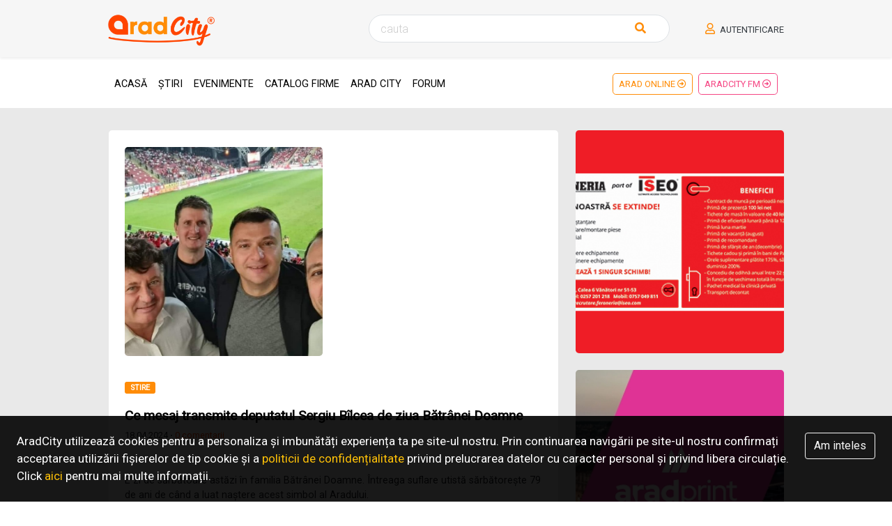

--- FILE ---
content_type: text/html; charset=UTF-8
request_url: https://www.aradcity.ro/stire/47608/ce-mesaj-transmite-deputatul-sergiu-bilcea-de-ziua-batranei-doamne
body_size: 5992
content:
<!DOCTYPE html>
<html>
<head>
    <meta charset="UTF-8">
    <title>Ce mesaj transmite deputatul Sergiu Bîlcea de ziua Bătrânei Doamne | AradCity</title>
    <meta name="description" content="">
    <meta name="keywords" content="">
        <meta property="og:locale" content="ro_RO"/>
    <meta property="og:locale:alternate" content="ro_RO"/>
    <meta property="og:site_name" content="AradCity"/>
    <meta property="og:title" content="Ce mesaj transmite deputatul Sergiu Bîlcea de ziua Bătrânei Doamne"/>
    <meta property="og:url" content="https://www.aradcity.ro/stire/47608/ce-mesaj-transmite-deputatul-sergiu-bilcea-de-ziua-batranei-doamne"/>
    <meta property="og:type" content="Article"/>
    <meta property="og:image" content="https://www.aradcity.ro/storage/articles/000/047/47608/47608-bilcea-uta.jpg"/>


    <script type="application/ld+json">
    {
      "@context": "https://schema.org",
      "@type": "NewsArticle",
      "headline": "Ce mesaj transmite deputatul Sergiu Bîlcea de ziua Bătrânei Doamne",
      "image": [
        "https://www.aradcity.ro/storage/articles/000/047/47608/thumb_47608-bilcea-uta.jpg"
       ],
      "datePublished": "2024-04-18T11:27:53+03:00",
      "dateModified": "2024-04-18T11:27:53+03:00",
      "author": [{
          "@type": "Organization",
          "name": "AradCity",
          "url": "https://www.aradcity.ro"
        }]
    }
    </script>
    <meta name="csrf-token" content="fzaisRqfVzo8wnUr3KjLqK0Ma5z7yC6rILpIE06D">
    <meta name="viewport" content="width=device-width, initial-scale=1.0">
    <link rel="icon" href="https://www.aradcity.ro/assets/site/images/favicon-aradcity.png">

    <link rel="stylesheet" type="text/css" href="https://www.aradcity.ro/assets/site/styles/stylesheets/main.css">
    <link rel="manifest" href="/manifest.json">
    <link href="//fonts.googleapis.com/css?family=Roboto:100,300,400&display=swap" rel="stylesheet">

    <!--<script src="js/jquery-3.3.1.js"></script>-->
    <script src="https://www.aradcity.ro/assets/site/js/jquery-2.2.4.min.js"></script>
    <script src="https://www.aradcity.ro/assets/site/js/custom.js?v=213121"></script>


    <style>
        /** @sermove  **/
        .news-img img.dummy, .news .news__img img.dummy {
            object-fit: contain;
            background: #e9e9e9;
            padding: 64px;
        }
    </style>

</head>
<body>
<style>
    /*@sermove*/
    body {
        font-family: Roboto, "Lucida Grande", "Lucida Sans Unicode", Arial, Verdana, sans-serif;
    }
</style>

<section class="help small mb-1">
    <div class="container">
        <div class="row align-items-center  mx-xl-0 mx-xxl-4">
            <div class="col-md-3 d-none d-lg-block">
                <a href="https://www.aradcity.ro"><img src="https://www.aradcity.ro/assets/site/images/logo/aradcity.png"
                                                  alt="arad-city" class="img-fluid img-logo"></a>
            </div>


            <div class="col-md-12 col-lg-9 text-center text-lg-right">

                <form action="https://www.aradcity.ro/stiri"
                      class="input-group search__bar align-items-center mr-md-5 px-1">
                    <input name="q" type="text" class="form-control" placeholder="cauta" required>
                    <button class="btn d-inline">
                        <i class="fas fa-search text-primary mr-3"></i>
                    </button>
                </form>

                <div class="d-block text-center d-md-inline-block mt-3 mt-md-0">
                    <a href="https://www.aradcity.ro/login" class="text-uppercase text-dark"><i
                                class="far fa-user mr-1 text-primary"></i> Autentificare</a>
                    <!--<a href="#" class="text-uppercase text-dark ml-4">Inscrie-te</a>-->
                </div>
            </div>
        </div>
    </div>
</section>

<section class="sticky-top py-2 bg-white" id="sticky">
    <nav class="navbar navbar-expand-lg container">
        <button class="navbar-toggler" type="button" data-toggle="collapse"
                data-target="#navbarSupportedContent" aria-controls="navbarSupportedContent" aria-expanded="false"
                aria-label="Toggle navigation">
            <i class="fas fa-bars"></i>
        </button>

        <a href="https://www.aradcity.ro" class="img-fluid img-logo d-block d-lg-none"><img
                    src="https://www.aradcity.ro/assets/site/images/logo/aradcity.png" alt="arad-city"></a>


        <div class="collapse navbar-collapse mx-xl-4" id="navbarSupportedContent">

            <ul class="navbar-nav menu px-4 p-lg-0 mt-3 mt-lg-0 w-100">
                <li class="nav-item ">
                    <a class="nav-link active" href="https://www.aradcity.ro">Acasă</a>
                </li>

                <li class="nav-item ">
                    <a class="nav-link" href="https://www.aradcity.ro/stiri">Știri</a>
                </li>

                <li class="nav-item ">
                    <a class="nav-link" href="https://www.aradcity.ro/evenimente">Evenimente</a>
                </li>

                <li class="nav-item ">
                    <a class="nav-link active" href="/soon">Catalog Firme</a>
                </li>

                <li class="nav-item ">
                    <a class="nav-link active" href="https://www.aradcity.ro/arad-city">Arad City</a>
                </li>

                
                
                
                <li class="nav-item ">
                    <a class="nav-link active" href="https://forum.aradcity.ro" target="_blank">Forum</a>
                </li>
            </ul>

            <ul class="navbar-nav badge-menu d-flex justify-content-end p-4 p-lg-0">
                
                
                

                
                
                

                
                
                

                <li class="nav-item">
                    <a class="nav-link btn btn-outline-primary see-more" href="https://www.aradonline.ro/" target="_blank">Arad Online <i class="far fa-arrow-alt-circle-right anim"></i></a>
                </li>

                <li class="nav-item">
                    <a class="nav-link btn btn-outline-pink see-more" href="https://www.aradcityfm.ro/" target="_blank">AradCity FM
                        <i class="far fa-arrow-alt-circle-right anim"></i></a>
                </li>

                
                
                
            </ul>

        </div>
    </nav>
</section>
    <section class="bg-muted py-4">
        <div class="container">
            <div class="row no-gutters mt-2">
                <div class="col-md-12 col-lg-8 col-xl-9 px-md-3">
                    <div class="row bg-white rounded-md-lg py-4 px-md-2">
                        <div class="col-md-12">
                            <div class=" border-bottom pb-4">
                                <div class="row">
                                    <div class="col-md-8 col-lg-6">
                                        <div class="news-img">
                                            <img src="https://www.aradcity.ro/storage/articles/000/047/47608/47608-bilcea-uta.jpg" alt=""
                                                 class="img-fluid ">
                                        </div>
                                    </div>
                                    <div class="col-md-4 col-lg-6">
                                        <div class="col-12-or-not">
    <div class="" old-class="col-12 align-items-center mx-auto text-center-or-not">


        <!-- AradCity - Lista Responsive -->
        <ins class="adsbygoogle hide-on-lowres"
             style="display:block"
             data-ad-client="ca-pub-8796794938605220"
             data-ad-slot="5783900870"
             data-ad-format="auto"
             data-full-width-responsive="true"></ins>

        <script>
            var showAds = true;
                        if (isLowRes) {
                showAds = false;
                $('.hide-on-lowres').removeClass('adsbygoogle');
            }
                        if (showAds) {
                (adsbygoogle = window.adsbygoogle || []).push({});
            }
        </script>

    </div>
</div>                                    </div>
                                </div>

                                <div class="news-content">
                                    <div class="float-right">
                                        <!-- Load Facebook SDK for JavaScript -->
                                        <div id="fb-root"></div>
                                        <script async defer crossorigin="anonymous"
                                                src="https://connect.facebook.net/en_US/sdk.js#xfbml=1&version=v4.0"></script>

                                        <!-- Your share button code -->
                                        <div class="fb-share-button mt-n2" data-href="https://www.aradcity.ro/stire/47608/ce-mesaj-transmite-deputatul-sergiu-bilcea-de-ziua-batranei-doamne"
                                             data-layout="button_count" data-size="large"></div>
                                    </div>
                                                                            <a href="https://www.aradcity.ro/stiri/stire">
                                            <span class="badge bg-primary">Stire</span>
                                        </a>
                                    
                                    <p href="" class="news__title mb-1">
                                        Ce mesaj transmite deputatul Sergiu Bîlcea de ziua Bătrânei Doamne
                                    </p>
                                    <p class="small">
                                        18.04.2024
                                        

                                        &sdot; <span
                                                class="text-secondary">0 comentarii</span>
                                    </p>
                                    <div class="news__brief-description font-weight-normal pt-2">
                                        <p><br>E zi de sărbătoare astăzi în familia Bătrânei Doamne. Întreaga suflare utistă sărbătorește 79 de ani de când a luat naștere acest simbol al Aradului.</p><p>Fost jucător de fotbal la piticii și juniorii UTA-ei, deputatul Sergiu Bîlcea, președintele Organizației Municipale Arad a PNL, are un mesaj de suflet pentru Bătrâna Doamnă.&nbsp;<em><strong>„UTA este Arad! Un simbol puternic, un brand îndrăgit, o pasiune care se transmite din generație în generație. Pasiunea copiilor care au susținut UTA în ultimele două etape arată atașamentul Aradului pentru echipa noastră de suflet. La mulți ani UTA, la mulți ani utiștilor!”</strong></em>, a scris pe Facebook deputatul arădean.&nbsp;</p><p><strong><br>&nbsp;</strong></p>

                                                                                    <p>
                                                Sursa: <a href="https://www.aradcity.ro/stire-sursa/47608"
                                                          target="_blank"
                                                          rel="nofollow">
                                                    ARQ
                                                </a>
                                            </p>
                                                                            </div>
                                </div>
                                
                                                                    <div class="col-12">
                                        <p class="text-right pt-3">
                                                                                        
                                            
                                            
                                            
                                        </p>
                                    </div>
                                    <div class="col-12 bg-muted lead text-center mb-4 p-4">
                                        Pentru articolul complet și alte comentarii
                                        <br/>
                                        <a href="https://www.aradcity.ro/stire-sursa/47608" target="_blank"
                                           class="btn btn-outline-dark mt-2"
                                           rel="nofollow">
                                            vizitați
                                            ARQ
                                        </a>
                                    </div>
                                

                                <div class="news__comment px-2 py-1">
                                    <a href="" data-toggle="collapse" data-target="#add-comment" class="collapsed"
                                       aria-expanded="false">
                                        <i class="fas fa-comment mr-1"></i> Comentează
                                        <span>0</span>
                                    </a>
                                </div>

                                <div class="col-md-12 p-4">
                                    <div class="collapse" id="add-comment">
                                        <div class="py-4">
                                            <form id="review-form"
                                                  class="form-review"
                                                  action="https://www.aradcity.ro/comment/47608"
                                                  method="POST">
                                                <input type="hidden" name="_token" value="fzaisRqfVzo8wnUr3KjLqK0Ma5z7yC6rILpIE06D">
                                                                                                    <div class="row">
                                                        <div class="form-group col-md-6">
                                                            <input name="name" type="text" class="form-control"
                                                                   id="formGroupExampleInput"
                                                                   placeholder="Numele tau*" required="">
                                                        </div>

                                                        <div class="form-group col-md-6">
                                                            <input name="email" type="email" class="form-control"
                                                                   id="exampleInputEmail1"
                                                                   aria-describedby="emailHelp"
                                                                   placeholder="Adresa ta de email*"
                                                                   required="">
                                                        </div>
                                                    </div>
                                                
                                                <div class="row">
                                                    <div class="form-group col-md-12">
                                                                        <textarea name="body" class="form-control"
                                                                                  id="exampleFormControlTextarea1"
                                                                                  placeholder="Comentariul tau*"
                                                                                  rows="5"></textarea>
                                                    </div>
                                                </div>

                                                <div class="form-group">
    <div class="g-recaptcha" data-sitekey="6Lf5VLMUAAAAAO3RTaC4eZvBHzSlYmsFv5eIH_ul"
         data-callback="enableSend"></div>
</div>
                                                <div class="form-group">
    <div class="form-check">
        <input class="form-check-input" type="checkbox" value="1" id="accept_terms" name="_accept_terms"   value="1"  required=""
                >
        <label class="form-check-label" for="accept_terms">
            Am citit si sunt de acord cu <a href="https://www.aradcity.ro/termeni-si-conditii" target="_blank" class="btn-link">Termenii si conditiile</a>.
        </label>
    </div>

    <div class="form-check">
        <input class="form-check-input" type="checkbox" id="accept_gdpr" name="_accept_gdpr"   value="1"  required=""
                       >
        <label class="form-check-label" for="accept_gdpr">
            Am citit si sunt de acord cu <a href="https://www.aradcity.ro/confidentialitatea-datelor-personale" target="_blank"  class="btn-link">Politica de confidentialitate a datelor personale (GDPR)</a>.
        </label>
    </div>
</div>                                                <button type="submit" id="submitBtn" class="btn btn-primary" disabled>
                                                    Trimite
                                                </button>
                                            </form>
                                        </div>

                                    </div>

                                    
                                </div>
                            </div>
                        </div>

                        <div class="col-12 align-items-center mx-auto pt-3 my-3 quickcenter text-center">
    <style>
        .quickcenter > div {
            margin: auto;
        }
    </style>
<a href="https://event.2performant.com/events/click?ad_type=banner&unique=f489b7b8b&aff_code=5d1cef5e7&campaign_unique=1409267f5" target="_blank" rel="nofollow"><img src="https://img.2performant.com/system/paperclip/banner_pictures/pics/112818/original/112818.jpg" alt="piatraonline.ro " title="piatraonline.ro " border="0" height="300px" width="300px" /></a>
</div>                        <div class="col-12-or-not">
    <div class="mx-n2 mx-md-n4 bg-light text-center py-2 py-md-3" old-class="col-12 align-items-center mx-auto text-center-or-not">


        <!-- AradCity - Lista Responsive -->
        <ins class="adsbygoogle "
             style="display:block"
             data-ad-client="ca-pub-8796794938605220"
             data-ad-slot="5783900870"
             data-ad-format="auto"
             data-full-width-responsive="true"></ins>

        <script>
            var showAds = true;
                        if (showAds) {
                (adsbygoogle = window.adsbygoogle || []).push({});
            }
        </script>

    </div>
</div>                    </div>
                </div>

                <div class="col-md-12 col-lg-4 col-xl-3 mt-4  mt-lg-0">
                    <div class="row">
            <div class="col-md-4 col-lg-12 ">
            <div class="featured-item">
                <a href="https://www.aradcity.ro/partener/125" title="Feroneria 2026" target="_blank" rel="nofollow">
                    <div class="featured-item__img">
                        <img src="https://www.aradcity.ro/storage/featuring/side-feroneria-2026.jpg"
                             alt="Feroneria 2026" class="img-fluid"

                                                          style="height: 320px"
                                                        >
                    </div>
                </a>
            </div>
        </div>
            <div class="col-md-4 col-lg-12 d-none d-md-flex">
            <div class="featured-item">
                <a href="https://www.aradcity.ro/partener/117" title="AradPrint" target="_blank" rel="nofollow">
                    <div class="featured-item__img">
                        <img src="https://www.aradcity.ro/storage/featuring/side-aradprint.jpg"
                             alt="AradPrint" class="img-fluid"

                                                          style="height: 320px"
                                                        >
                    </div>
                </a>
            </div>
        </div>
            <div class="col-md-4 col-lg-12 ">
            <div class="featured-item">
                <a href="https://www.aradcity.ro/partener/118" title="SelectAutoArad" target="_blank" rel="nofollow">
                    <div class="featured-item__img">
                        <img src="https://www.aradcity.ro/storage/featuring/side-selectautoarad.jpg"
                             alt="SelectAutoArad" class="img-fluid"

                                                     >
                    </div>
                </a>
            </div>
        </div>
            <div class="col-md-4 col-lg-12 ">
            <div class="featured-item">
                <a href="https://www.aradcity.ro/partener/99" title="Sufrageria Aradeana" target="_blank" rel="nofollow">
                    <div class="featured-item__img">
                        <img src="https://www.aradcity.ro/storage/featuring/side-sufrageria-aradeana.jpg"
                             alt="Sufrageria Aradeana" class="img-fluid"

                                                          style="height: 320px"
                                                        >
                    </div>
                </a>
            </div>
        </div>
            <div class="col-md-4 col-lg-12 ">
            <div class="featured-item">
                <a href="https://www.aradcity.ro/partener/92" title="Detergenti, Cafea, Shop Arad" target="_blank" rel="nofollow">
                    <div class="featured-item__img">
                        <img src="https://www.aradcity.ro/storage/featuring/side-detergenti-cafea-shop-arad.jpg"
                             alt="Detergenti, Cafea, Shop Arad" class="img-fluid"

                                                     >
                    </div>
                </a>
            </div>
        </div>
            <div class="col-md-4 col-lg-12 ">
            <div class="featured-item">
                <a href="https://www.aradcity.ro/partener/115" title="Cursuri instruire igiena" target="_blank" rel="nofollow">
                    <div class="featured-item__img">
                        <img src="https://www.aradcity.ro/storage/featuring/side-cursuri-instruire-igiena.jpg"
                             alt="Cursuri instruire igiena" class="img-fluid"

                                                     >
                    </div>
                </a>
            </div>
        </div>
            <div class="col-md-4 col-lg-12 ">
            <div class="featured-item">
                <a href="https://www.aradcity.ro/partener/113" title="Aulf Coffee Service" target="_blank" rel="nofollow">
                    <div class="featured-item__img">
                        <img src="https://www.aradcity.ro/storage/featuring/side-aulf-coffee-service.jpg"
                             alt="Aulf Coffee Service" class="img-fluid"

                                                     >
                    </div>
                </a>
            </div>
        </div>
            <div class="col-md-4 col-lg-12 ">
            <div class="featured-item">
                <a href="https://www.aradcity.ro/partener/104" title="SmartSun" target="_blank" rel="nofollow">
                    <div class="featured-item__img">
                        <img src="https://www.aradcity.ro/storage/featuring/side-smartsun.jpg"
                             alt="SmartSun" class="img-fluid"

                                                     >
                    </div>
                </a>
            </div>
        </div>
            <div class="col-md-4 col-lg-12 ">
            <div class="featured-item">
                <a href="https://www.aradcity.ro/partener/87" title="Magazin Pungi" target="_blank" rel="nofollow">
                    <div class="featured-item__img">
                        <img src="https://www.aradcity.ro/storage/featuring/side-magazin-pungi.jpg"
                             alt="Magazin Pungi" class="img-fluid"

                                                     >
                    </div>
                </a>
            </div>
        </div>
            <div class="col-md-4 col-lg-12 ">
            <div class="featured-item">
                <a href="https://www.aradcity.ro/partener/94" title="Service autoa Arad" target="_blank" rel="nofollow">
                    <div class="featured-item__img">
                        <img src="https://www.aradcity.ro/storage/featuring/side-service-autoa-arad.jpg"
                             alt="Service autoa Arad" class="img-fluid"

                                                     >
                    </div>
                </a>
            </div>
        </div>
            <div class="col-md-4 col-lg-12 ">
            <div class="featured-item">
                <a href="https://www.aradcity.ro/partener/93" title="Fose Septice Eco-tad" target="_blank" rel="nofollow">
                    <div class="featured-item__img">
                        <img src="https://www.aradcity.ro/storage/featuring/side-fose-septice-eco-tad.jpg"
                             alt="Fose Septice Eco-tad" class="img-fluid"

                                                          style="height: 320px"
                                                        >
                    </div>
                </a>
            </div>
        </div>
            <div class="col-md-4 col-lg-12 ">
            <div class="featured-item">
                <a href="https://www.aradcity.ro/partener/82" title="ActivClub" target="_blank" rel="nofollow">
                    <div class="featured-item__img">
                        <img src="https://www.aradcity.ro/storage/featuring/side-activclub.jpg"
                             alt="ActivClub" class="img-fluid"

                                                     >
                    </div>
                </a>
            </div>
        </div>
            <div class="col-md-4 col-lg-12 ">
            <div class="featured-item">
                <a href="https://www.aradcity.ro/partener/84" title="Morar Paza" target="_blank" rel="nofollow">
                    <div class="featured-item__img">
                        <img src="https://www.aradcity.ro/storage/featuring/side-morar-paza.jpg"
                             alt="Morar Paza" class="img-fluid"

                                                     >
                    </div>
                </a>
            </div>
        </div>
            <div class="col-md-4 col-lg-12 ">
            <div class="featured-item">
                <a href="https://www.aradcity.ro/partener/38" title="Archdeco mobilier premium" target="_blank" rel="nofollow">
                    <div class="featured-item__img">
                        <img src="https://www.aradcity.ro/storage/featuring/archdeco-mobilier-premium.jpg"
                             alt="Archdeco mobilier premium" class="img-fluid"

                                                     >
                    </div>
                </a>
            </div>
        </div>
            <div class="col-md-4 col-lg-12 ">
            <div class="featured-item">
                <a href="https://www.aradcity.ro/partener/119" title="Financial Arad" target="_blank" rel="nofollow">
                    <div class="featured-item__img">
                        <img src="https://www.aradcity.ro/storage/featuring/side-financial-arad.jpg"
                             alt="Financial Arad" class="img-fluid"

                                                     >
                    </div>
                </a>
            </div>
        </div>
            <div class="col-md-4 col-lg-12 ">
            <div class="featured-item">
                <a href="https://www.aradcity.ro/partener/33" title="Ferestre Mansarda Arad - GM Montaj" target="_blank" rel="nofollow">
                    <div class="featured-item__img">
                        <img src="https://www.aradcity.ro/storage/featuring/ferestre-mansarda-arad-gm-montaj.jpg"
                             alt="Ferestre Mansarda Arad - GM Montaj" class="img-fluid"

                                                     >
                    </div>
                </a>
            </div>
        </div>
            <div class="col-md-4 col-lg-12 ">
            <div class="featured-item">
                <a href="https://www.aradcity.ro/partener/27" title="Security One Arad" target="_blank" rel="nofollow">
                    <div class="featured-item__img">
                        <img src="https://www.aradcity.ro/storage/featuring/security-one-arad.jpg"
                             alt="Security One Arad" class="img-fluid"

                                                     >
                    </div>
                </a>
            </div>
        </div>
            <div class="col-md-4 col-lg-12 ">
            <div class="featured-item">
                <a href="https://www.aradcity.ro/partener/24" title="IacobProd Haine Blana, Haine Piele" target="_blank" rel="nofollow">
                    <div class="featured-item__img">
                        <img src="https://www.aradcity.ro/storage/featuring/iacobprod-haine-blana-haine-piele.png"
                             alt="IacobProd Haine Blana, Haine Piele" class="img-fluid"

                                                     >
                    </div>
                </a>
            </div>
        </div>
    </div>                </div>

            </div>
        </div>
    </section>

    
    
    
    
    
    
    
    
    
<footer>
    <section class="bg-light pt-5">
        <div class="container">
            <div class="row">
                <div class="col-md-12 text-center">
                    <a href="https://play.google.com/store/apps/details?id=com.icetech.aradcity"
                       target="_blank">
                        <img src="https://www.aradcity.ro/assets/site/images/aplicatie-android/google-play.svg" alt="AradCity app"
                             class="img-fluidal">
                    </a>
                </div>
            </div>

            <div class="row py-5">
                <div class="col-md-12 text-center">
                    <a href="https://www.aradcity.ro/despre-noi" class="footer-menu">Despre noi</a>
                    <a href="https://www.aradcity.ro/contact" class="footer-menu">Contacteaza-ne</a>
                    <a href="https://www.aradcity.ro/termeni-si-conditii" class="footer-menu">Termeni si
                        conditii</a>
                    <a href="https://www.aradcity.ro/politica-de-confidentialitate" class="footer-menu">Politica
                        de confidentialitate</a>

                    
                    
                </div>
            </div>
        </div>
    </section>

    <section class="bg-light py-3 border-top copyright">
        <div class="container">
            <div class="row">
                <div class="col-md-8">
                    <p class="m-0  text-dark"> &copy; 2026 AradCity. Toate drepturile rezervate.
                        <br/>
                        <a class="text-dark" title="Web Design Arad, Publicitate Arad" target="_blank"
                           href="//www.icetech.ro">Webdesign by Icetech</a>
                    </p>
                </div>

                <div class="col-md-4 text-right align-self-center">
                    <a title="Web Design Arad, Publicitate Arad" target="_blank" href="//www.icetech.ro">
                        <img src="https://www.aradcity.ro/assets/site/images/logo/icetechost.png"
                             alt="Web Design Arad, Publicitate Arad">
                    </a>
                </div>
            </div>
        </div>
    </section>
</footer>
<div class="sticky-footer" id="cookie-notice"
     style="display:none;
             position: fixed;
             background: rgba(0,0,0, .9);
             color: #fff;
             bottom: 0;
             left: 0;
             right: 0;
             z-index: 999;
             padding: 24px;
             font-size: 17px;
             /*padding-right: 240px;*/
             z-index: 1000000;"
        
>
        <span class="float-right padding-right-20 pl-2">
            <a href="#" onclick="setCookie('cookie_notice', 1, 999999999); $('#cookie-notice').slideUp(); return false;"
               class="btn btn-outline-light">Am inteles</a>
        </span>
    AradCity utilizează cookies pentru a personaliza și imbunătăți experiența ta pe site-ul nostru.
    Prin continuarea navigării pe site-ul nostru confirmați acceptarea utilizării fișierelor de tip cookie și a
    <a href="https://www.aradcity.ro/politica-de-confidentialitate" class="text-warning">politicii de
        confidențialitate</a> privind prelucrarea datelor cu
    caracter personal și privind libera circulație.
    Click <a href="https://www.aradcity.ro/politica-de-confidentialitate" target="_blank" class="text-warning">aici</a>
    pentru mai multe informații.
</div>

<script src="https://www.aradcity.ro/assets/site/js/bootstrap.min.js"></script>
<script src="https://www.aradcity.ro/assets/site/js/owl.carousel.js"></script>
<script src="https://www.aradcity.ro/assets/site/js/jquery.swipebox.js"></script>
<script src="https://www.aradcity.ro/assets/site/js/jquery.magnific-popup.js"></script>


<script async src="https://pagead2.googlesyndication.com/pagead/js/adsbygoogle.js"></script>
<div class="col-12 align-items-center mx-auto">
    <script>
        (adsbygoogle = window.adsbygoogle || []).push({
            google_ad_client: "ca-pub-8796794938605220",
            enable_page_level_ads: true
        });
    </script>
</div>    <style>
        #submitBtn:disabled {
            opacity: 0.5;
            cursor: not-allowed;
        }
    </style>
    <script src='//www.google.com/recaptcha/api.js'></script>
    <script>
        var enableSend = function () {
            $('#submitBtn').prop('disabled', false);
        }
    </script>



<!-- Global site tag (gtag.js) - Google Analytics -->
<script async src="https://www.googletagmanager.com/gtag/js?id=G-580WZH4GY2"></script>
<script>
    window.dataLayer = window.dataLayer || [];
    function gtag(){dataLayer.push(arguments);}
    gtag('js', new Date());

    gtag('config', 'G-580WZH4GY2');
</script>

</body>
</html>


--- FILE ---
content_type: text/html; charset=utf-8
request_url: https://www.google.com/recaptcha/api2/anchor?ar=1&k=6Lf5VLMUAAAAAO3RTaC4eZvBHzSlYmsFv5eIH_ul&co=aHR0cHM6Ly93d3cuYXJhZGNpdHkucm86NDQz&hl=en&v=PoyoqOPhxBO7pBk68S4YbpHZ&size=normal&anchor-ms=20000&execute-ms=30000&cb=n3qhr8am4bs
body_size: 49511
content:
<!DOCTYPE HTML><html dir="ltr" lang="en"><head><meta http-equiv="Content-Type" content="text/html; charset=UTF-8">
<meta http-equiv="X-UA-Compatible" content="IE=edge">
<title>reCAPTCHA</title>
<style type="text/css">
/* cyrillic-ext */
@font-face {
  font-family: 'Roboto';
  font-style: normal;
  font-weight: 400;
  font-stretch: 100%;
  src: url(//fonts.gstatic.com/s/roboto/v48/KFO7CnqEu92Fr1ME7kSn66aGLdTylUAMa3GUBHMdazTgWw.woff2) format('woff2');
  unicode-range: U+0460-052F, U+1C80-1C8A, U+20B4, U+2DE0-2DFF, U+A640-A69F, U+FE2E-FE2F;
}
/* cyrillic */
@font-face {
  font-family: 'Roboto';
  font-style: normal;
  font-weight: 400;
  font-stretch: 100%;
  src: url(//fonts.gstatic.com/s/roboto/v48/KFO7CnqEu92Fr1ME7kSn66aGLdTylUAMa3iUBHMdazTgWw.woff2) format('woff2');
  unicode-range: U+0301, U+0400-045F, U+0490-0491, U+04B0-04B1, U+2116;
}
/* greek-ext */
@font-face {
  font-family: 'Roboto';
  font-style: normal;
  font-weight: 400;
  font-stretch: 100%;
  src: url(//fonts.gstatic.com/s/roboto/v48/KFO7CnqEu92Fr1ME7kSn66aGLdTylUAMa3CUBHMdazTgWw.woff2) format('woff2');
  unicode-range: U+1F00-1FFF;
}
/* greek */
@font-face {
  font-family: 'Roboto';
  font-style: normal;
  font-weight: 400;
  font-stretch: 100%;
  src: url(//fonts.gstatic.com/s/roboto/v48/KFO7CnqEu92Fr1ME7kSn66aGLdTylUAMa3-UBHMdazTgWw.woff2) format('woff2');
  unicode-range: U+0370-0377, U+037A-037F, U+0384-038A, U+038C, U+038E-03A1, U+03A3-03FF;
}
/* math */
@font-face {
  font-family: 'Roboto';
  font-style: normal;
  font-weight: 400;
  font-stretch: 100%;
  src: url(//fonts.gstatic.com/s/roboto/v48/KFO7CnqEu92Fr1ME7kSn66aGLdTylUAMawCUBHMdazTgWw.woff2) format('woff2');
  unicode-range: U+0302-0303, U+0305, U+0307-0308, U+0310, U+0312, U+0315, U+031A, U+0326-0327, U+032C, U+032F-0330, U+0332-0333, U+0338, U+033A, U+0346, U+034D, U+0391-03A1, U+03A3-03A9, U+03B1-03C9, U+03D1, U+03D5-03D6, U+03F0-03F1, U+03F4-03F5, U+2016-2017, U+2034-2038, U+203C, U+2040, U+2043, U+2047, U+2050, U+2057, U+205F, U+2070-2071, U+2074-208E, U+2090-209C, U+20D0-20DC, U+20E1, U+20E5-20EF, U+2100-2112, U+2114-2115, U+2117-2121, U+2123-214F, U+2190, U+2192, U+2194-21AE, U+21B0-21E5, U+21F1-21F2, U+21F4-2211, U+2213-2214, U+2216-22FF, U+2308-230B, U+2310, U+2319, U+231C-2321, U+2336-237A, U+237C, U+2395, U+239B-23B7, U+23D0, U+23DC-23E1, U+2474-2475, U+25AF, U+25B3, U+25B7, U+25BD, U+25C1, U+25CA, U+25CC, U+25FB, U+266D-266F, U+27C0-27FF, U+2900-2AFF, U+2B0E-2B11, U+2B30-2B4C, U+2BFE, U+3030, U+FF5B, U+FF5D, U+1D400-1D7FF, U+1EE00-1EEFF;
}
/* symbols */
@font-face {
  font-family: 'Roboto';
  font-style: normal;
  font-weight: 400;
  font-stretch: 100%;
  src: url(//fonts.gstatic.com/s/roboto/v48/KFO7CnqEu92Fr1ME7kSn66aGLdTylUAMaxKUBHMdazTgWw.woff2) format('woff2');
  unicode-range: U+0001-000C, U+000E-001F, U+007F-009F, U+20DD-20E0, U+20E2-20E4, U+2150-218F, U+2190, U+2192, U+2194-2199, U+21AF, U+21E6-21F0, U+21F3, U+2218-2219, U+2299, U+22C4-22C6, U+2300-243F, U+2440-244A, U+2460-24FF, U+25A0-27BF, U+2800-28FF, U+2921-2922, U+2981, U+29BF, U+29EB, U+2B00-2BFF, U+4DC0-4DFF, U+FFF9-FFFB, U+10140-1018E, U+10190-1019C, U+101A0, U+101D0-101FD, U+102E0-102FB, U+10E60-10E7E, U+1D2C0-1D2D3, U+1D2E0-1D37F, U+1F000-1F0FF, U+1F100-1F1AD, U+1F1E6-1F1FF, U+1F30D-1F30F, U+1F315, U+1F31C, U+1F31E, U+1F320-1F32C, U+1F336, U+1F378, U+1F37D, U+1F382, U+1F393-1F39F, U+1F3A7-1F3A8, U+1F3AC-1F3AF, U+1F3C2, U+1F3C4-1F3C6, U+1F3CA-1F3CE, U+1F3D4-1F3E0, U+1F3ED, U+1F3F1-1F3F3, U+1F3F5-1F3F7, U+1F408, U+1F415, U+1F41F, U+1F426, U+1F43F, U+1F441-1F442, U+1F444, U+1F446-1F449, U+1F44C-1F44E, U+1F453, U+1F46A, U+1F47D, U+1F4A3, U+1F4B0, U+1F4B3, U+1F4B9, U+1F4BB, U+1F4BF, U+1F4C8-1F4CB, U+1F4D6, U+1F4DA, U+1F4DF, U+1F4E3-1F4E6, U+1F4EA-1F4ED, U+1F4F7, U+1F4F9-1F4FB, U+1F4FD-1F4FE, U+1F503, U+1F507-1F50B, U+1F50D, U+1F512-1F513, U+1F53E-1F54A, U+1F54F-1F5FA, U+1F610, U+1F650-1F67F, U+1F687, U+1F68D, U+1F691, U+1F694, U+1F698, U+1F6AD, U+1F6B2, U+1F6B9-1F6BA, U+1F6BC, U+1F6C6-1F6CF, U+1F6D3-1F6D7, U+1F6E0-1F6EA, U+1F6F0-1F6F3, U+1F6F7-1F6FC, U+1F700-1F7FF, U+1F800-1F80B, U+1F810-1F847, U+1F850-1F859, U+1F860-1F887, U+1F890-1F8AD, U+1F8B0-1F8BB, U+1F8C0-1F8C1, U+1F900-1F90B, U+1F93B, U+1F946, U+1F984, U+1F996, U+1F9E9, U+1FA00-1FA6F, U+1FA70-1FA7C, U+1FA80-1FA89, U+1FA8F-1FAC6, U+1FACE-1FADC, U+1FADF-1FAE9, U+1FAF0-1FAF8, U+1FB00-1FBFF;
}
/* vietnamese */
@font-face {
  font-family: 'Roboto';
  font-style: normal;
  font-weight: 400;
  font-stretch: 100%;
  src: url(//fonts.gstatic.com/s/roboto/v48/KFO7CnqEu92Fr1ME7kSn66aGLdTylUAMa3OUBHMdazTgWw.woff2) format('woff2');
  unicode-range: U+0102-0103, U+0110-0111, U+0128-0129, U+0168-0169, U+01A0-01A1, U+01AF-01B0, U+0300-0301, U+0303-0304, U+0308-0309, U+0323, U+0329, U+1EA0-1EF9, U+20AB;
}
/* latin-ext */
@font-face {
  font-family: 'Roboto';
  font-style: normal;
  font-weight: 400;
  font-stretch: 100%;
  src: url(//fonts.gstatic.com/s/roboto/v48/KFO7CnqEu92Fr1ME7kSn66aGLdTylUAMa3KUBHMdazTgWw.woff2) format('woff2');
  unicode-range: U+0100-02BA, U+02BD-02C5, U+02C7-02CC, U+02CE-02D7, U+02DD-02FF, U+0304, U+0308, U+0329, U+1D00-1DBF, U+1E00-1E9F, U+1EF2-1EFF, U+2020, U+20A0-20AB, U+20AD-20C0, U+2113, U+2C60-2C7F, U+A720-A7FF;
}
/* latin */
@font-face {
  font-family: 'Roboto';
  font-style: normal;
  font-weight: 400;
  font-stretch: 100%;
  src: url(//fonts.gstatic.com/s/roboto/v48/KFO7CnqEu92Fr1ME7kSn66aGLdTylUAMa3yUBHMdazQ.woff2) format('woff2');
  unicode-range: U+0000-00FF, U+0131, U+0152-0153, U+02BB-02BC, U+02C6, U+02DA, U+02DC, U+0304, U+0308, U+0329, U+2000-206F, U+20AC, U+2122, U+2191, U+2193, U+2212, U+2215, U+FEFF, U+FFFD;
}
/* cyrillic-ext */
@font-face {
  font-family: 'Roboto';
  font-style: normal;
  font-weight: 500;
  font-stretch: 100%;
  src: url(//fonts.gstatic.com/s/roboto/v48/KFO7CnqEu92Fr1ME7kSn66aGLdTylUAMa3GUBHMdazTgWw.woff2) format('woff2');
  unicode-range: U+0460-052F, U+1C80-1C8A, U+20B4, U+2DE0-2DFF, U+A640-A69F, U+FE2E-FE2F;
}
/* cyrillic */
@font-face {
  font-family: 'Roboto';
  font-style: normal;
  font-weight: 500;
  font-stretch: 100%;
  src: url(//fonts.gstatic.com/s/roboto/v48/KFO7CnqEu92Fr1ME7kSn66aGLdTylUAMa3iUBHMdazTgWw.woff2) format('woff2');
  unicode-range: U+0301, U+0400-045F, U+0490-0491, U+04B0-04B1, U+2116;
}
/* greek-ext */
@font-face {
  font-family: 'Roboto';
  font-style: normal;
  font-weight: 500;
  font-stretch: 100%;
  src: url(//fonts.gstatic.com/s/roboto/v48/KFO7CnqEu92Fr1ME7kSn66aGLdTylUAMa3CUBHMdazTgWw.woff2) format('woff2');
  unicode-range: U+1F00-1FFF;
}
/* greek */
@font-face {
  font-family: 'Roboto';
  font-style: normal;
  font-weight: 500;
  font-stretch: 100%;
  src: url(//fonts.gstatic.com/s/roboto/v48/KFO7CnqEu92Fr1ME7kSn66aGLdTylUAMa3-UBHMdazTgWw.woff2) format('woff2');
  unicode-range: U+0370-0377, U+037A-037F, U+0384-038A, U+038C, U+038E-03A1, U+03A3-03FF;
}
/* math */
@font-face {
  font-family: 'Roboto';
  font-style: normal;
  font-weight: 500;
  font-stretch: 100%;
  src: url(//fonts.gstatic.com/s/roboto/v48/KFO7CnqEu92Fr1ME7kSn66aGLdTylUAMawCUBHMdazTgWw.woff2) format('woff2');
  unicode-range: U+0302-0303, U+0305, U+0307-0308, U+0310, U+0312, U+0315, U+031A, U+0326-0327, U+032C, U+032F-0330, U+0332-0333, U+0338, U+033A, U+0346, U+034D, U+0391-03A1, U+03A3-03A9, U+03B1-03C9, U+03D1, U+03D5-03D6, U+03F0-03F1, U+03F4-03F5, U+2016-2017, U+2034-2038, U+203C, U+2040, U+2043, U+2047, U+2050, U+2057, U+205F, U+2070-2071, U+2074-208E, U+2090-209C, U+20D0-20DC, U+20E1, U+20E5-20EF, U+2100-2112, U+2114-2115, U+2117-2121, U+2123-214F, U+2190, U+2192, U+2194-21AE, U+21B0-21E5, U+21F1-21F2, U+21F4-2211, U+2213-2214, U+2216-22FF, U+2308-230B, U+2310, U+2319, U+231C-2321, U+2336-237A, U+237C, U+2395, U+239B-23B7, U+23D0, U+23DC-23E1, U+2474-2475, U+25AF, U+25B3, U+25B7, U+25BD, U+25C1, U+25CA, U+25CC, U+25FB, U+266D-266F, U+27C0-27FF, U+2900-2AFF, U+2B0E-2B11, U+2B30-2B4C, U+2BFE, U+3030, U+FF5B, U+FF5D, U+1D400-1D7FF, U+1EE00-1EEFF;
}
/* symbols */
@font-face {
  font-family: 'Roboto';
  font-style: normal;
  font-weight: 500;
  font-stretch: 100%;
  src: url(//fonts.gstatic.com/s/roboto/v48/KFO7CnqEu92Fr1ME7kSn66aGLdTylUAMaxKUBHMdazTgWw.woff2) format('woff2');
  unicode-range: U+0001-000C, U+000E-001F, U+007F-009F, U+20DD-20E0, U+20E2-20E4, U+2150-218F, U+2190, U+2192, U+2194-2199, U+21AF, U+21E6-21F0, U+21F3, U+2218-2219, U+2299, U+22C4-22C6, U+2300-243F, U+2440-244A, U+2460-24FF, U+25A0-27BF, U+2800-28FF, U+2921-2922, U+2981, U+29BF, U+29EB, U+2B00-2BFF, U+4DC0-4DFF, U+FFF9-FFFB, U+10140-1018E, U+10190-1019C, U+101A0, U+101D0-101FD, U+102E0-102FB, U+10E60-10E7E, U+1D2C0-1D2D3, U+1D2E0-1D37F, U+1F000-1F0FF, U+1F100-1F1AD, U+1F1E6-1F1FF, U+1F30D-1F30F, U+1F315, U+1F31C, U+1F31E, U+1F320-1F32C, U+1F336, U+1F378, U+1F37D, U+1F382, U+1F393-1F39F, U+1F3A7-1F3A8, U+1F3AC-1F3AF, U+1F3C2, U+1F3C4-1F3C6, U+1F3CA-1F3CE, U+1F3D4-1F3E0, U+1F3ED, U+1F3F1-1F3F3, U+1F3F5-1F3F7, U+1F408, U+1F415, U+1F41F, U+1F426, U+1F43F, U+1F441-1F442, U+1F444, U+1F446-1F449, U+1F44C-1F44E, U+1F453, U+1F46A, U+1F47D, U+1F4A3, U+1F4B0, U+1F4B3, U+1F4B9, U+1F4BB, U+1F4BF, U+1F4C8-1F4CB, U+1F4D6, U+1F4DA, U+1F4DF, U+1F4E3-1F4E6, U+1F4EA-1F4ED, U+1F4F7, U+1F4F9-1F4FB, U+1F4FD-1F4FE, U+1F503, U+1F507-1F50B, U+1F50D, U+1F512-1F513, U+1F53E-1F54A, U+1F54F-1F5FA, U+1F610, U+1F650-1F67F, U+1F687, U+1F68D, U+1F691, U+1F694, U+1F698, U+1F6AD, U+1F6B2, U+1F6B9-1F6BA, U+1F6BC, U+1F6C6-1F6CF, U+1F6D3-1F6D7, U+1F6E0-1F6EA, U+1F6F0-1F6F3, U+1F6F7-1F6FC, U+1F700-1F7FF, U+1F800-1F80B, U+1F810-1F847, U+1F850-1F859, U+1F860-1F887, U+1F890-1F8AD, U+1F8B0-1F8BB, U+1F8C0-1F8C1, U+1F900-1F90B, U+1F93B, U+1F946, U+1F984, U+1F996, U+1F9E9, U+1FA00-1FA6F, U+1FA70-1FA7C, U+1FA80-1FA89, U+1FA8F-1FAC6, U+1FACE-1FADC, U+1FADF-1FAE9, U+1FAF0-1FAF8, U+1FB00-1FBFF;
}
/* vietnamese */
@font-face {
  font-family: 'Roboto';
  font-style: normal;
  font-weight: 500;
  font-stretch: 100%;
  src: url(//fonts.gstatic.com/s/roboto/v48/KFO7CnqEu92Fr1ME7kSn66aGLdTylUAMa3OUBHMdazTgWw.woff2) format('woff2');
  unicode-range: U+0102-0103, U+0110-0111, U+0128-0129, U+0168-0169, U+01A0-01A1, U+01AF-01B0, U+0300-0301, U+0303-0304, U+0308-0309, U+0323, U+0329, U+1EA0-1EF9, U+20AB;
}
/* latin-ext */
@font-face {
  font-family: 'Roboto';
  font-style: normal;
  font-weight: 500;
  font-stretch: 100%;
  src: url(//fonts.gstatic.com/s/roboto/v48/KFO7CnqEu92Fr1ME7kSn66aGLdTylUAMa3KUBHMdazTgWw.woff2) format('woff2');
  unicode-range: U+0100-02BA, U+02BD-02C5, U+02C7-02CC, U+02CE-02D7, U+02DD-02FF, U+0304, U+0308, U+0329, U+1D00-1DBF, U+1E00-1E9F, U+1EF2-1EFF, U+2020, U+20A0-20AB, U+20AD-20C0, U+2113, U+2C60-2C7F, U+A720-A7FF;
}
/* latin */
@font-face {
  font-family: 'Roboto';
  font-style: normal;
  font-weight: 500;
  font-stretch: 100%;
  src: url(//fonts.gstatic.com/s/roboto/v48/KFO7CnqEu92Fr1ME7kSn66aGLdTylUAMa3yUBHMdazQ.woff2) format('woff2');
  unicode-range: U+0000-00FF, U+0131, U+0152-0153, U+02BB-02BC, U+02C6, U+02DA, U+02DC, U+0304, U+0308, U+0329, U+2000-206F, U+20AC, U+2122, U+2191, U+2193, U+2212, U+2215, U+FEFF, U+FFFD;
}
/* cyrillic-ext */
@font-face {
  font-family: 'Roboto';
  font-style: normal;
  font-weight: 900;
  font-stretch: 100%;
  src: url(//fonts.gstatic.com/s/roboto/v48/KFO7CnqEu92Fr1ME7kSn66aGLdTylUAMa3GUBHMdazTgWw.woff2) format('woff2');
  unicode-range: U+0460-052F, U+1C80-1C8A, U+20B4, U+2DE0-2DFF, U+A640-A69F, U+FE2E-FE2F;
}
/* cyrillic */
@font-face {
  font-family: 'Roboto';
  font-style: normal;
  font-weight: 900;
  font-stretch: 100%;
  src: url(//fonts.gstatic.com/s/roboto/v48/KFO7CnqEu92Fr1ME7kSn66aGLdTylUAMa3iUBHMdazTgWw.woff2) format('woff2');
  unicode-range: U+0301, U+0400-045F, U+0490-0491, U+04B0-04B1, U+2116;
}
/* greek-ext */
@font-face {
  font-family: 'Roboto';
  font-style: normal;
  font-weight: 900;
  font-stretch: 100%;
  src: url(//fonts.gstatic.com/s/roboto/v48/KFO7CnqEu92Fr1ME7kSn66aGLdTylUAMa3CUBHMdazTgWw.woff2) format('woff2');
  unicode-range: U+1F00-1FFF;
}
/* greek */
@font-face {
  font-family: 'Roboto';
  font-style: normal;
  font-weight: 900;
  font-stretch: 100%;
  src: url(//fonts.gstatic.com/s/roboto/v48/KFO7CnqEu92Fr1ME7kSn66aGLdTylUAMa3-UBHMdazTgWw.woff2) format('woff2');
  unicode-range: U+0370-0377, U+037A-037F, U+0384-038A, U+038C, U+038E-03A1, U+03A3-03FF;
}
/* math */
@font-face {
  font-family: 'Roboto';
  font-style: normal;
  font-weight: 900;
  font-stretch: 100%;
  src: url(//fonts.gstatic.com/s/roboto/v48/KFO7CnqEu92Fr1ME7kSn66aGLdTylUAMawCUBHMdazTgWw.woff2) format('woff2');
  unicode-range: U+0302-0303, U+0305, U+0307-0308, U+0310, U+0312, U+0315, U+031A, U+0326-0327, U+032C, U+032F-0330, U+0332-0333, U+0338, U+033A, U+0346, U+034D, U+0391-03A1, U+03A3-03A9, U+03B1-03C9, U+03D1, U+03D5-03D6, U+03F0-03F1, U+03F4-03F5, U+2016-2017, U+2034-2038, U+203C, U+2040, U+2043, U+2047, U+2050, U+2057, U+205F, U+2070-2071, U+2074-208E, U+2090-209C, U+20D0-20DC, U+20E1, U+20E5-20EF, U+2100-2112, U+2114-2115, U+2117-2121, U+2123-214F, U+2190, U+2192, U+2194-21AE, U+21B0-21E5, U+21F1-21F2, U+21F4-2211, U+2213-2214, U+2216-22FF, U+2308-230B, U+2310, U+2319, U+231C-2321, U+2336-237A, U+237C, U+2395, U+239B-23B7, U+23D0, U+23DC-23E1, U+2474-2475, U+25AF, U+25B3, U+25B7, U+25BD, U+25C1, U+25CA, U+25CC, U+25FB, U+266D-266F, U+27C0-27FF, U+2900-2AFF, U+2B0E-2B11, U+2B30-2B4C, U+2BFE, U+3030, U+FF5B, U+FF5D, U+1D400-1D7FF, U+1EE00-1EEFF;
}
/* symbols */
@font-face {
  font-family: 'Roboto';
  font-style: normal;
  font-weight: 900;
  font-stretch: 100%;
  src: url(//fonts.gstatic.com/s/roboto/v48/KFO7CnqEu92Fr1ME7kSn66aGLdTylUAMaxKUBHMdazTgWw.woff2) format('woff2');
  unicode-range: U+0001-000C, U+000E-001F, U+007F-009F, U+20DD-20E0, U+20E2-20E4, U+2150-218F, U+2190, U+2192, U+2194-2199, U+21AF, U+21E6-21F0, U+21F3, U+2218-2219, U+2299, U+22C4-22C6, U+2300-243F, U+2440-244A, U+2460-24FF, U+25A0-27BF, U+2800-28FF, U+2921-2922, U+2981, U+29BF, U+29EB, U+2B00-2BFF, U+4DC0-4DFF, U+FFF9-FFFB, U+10140-1018E, U+10190-1019C, U+101A0, U+101D0-101FD, U+102E0-102FB, U+10E60-10E7E, U+1D2C0-1D2D3, U+1D2E0-1D37F, U+1F000-1F0FF, U+1F100-1F1AD, U+1F1E6-1F1FF, U+1F30D-1F30F, U+1F315, U+1F31C, U+1F31E, U+1F320-1F32C, U+1F336, U+1F378, U+1F37D, U+1F382, U+1F393-1F39F, U+1F3A7-1F3A8, U+1F3AC-1F3AF, U+1F3C2, U+1F3C4-1F3C6, U+1F3CA-1F3CE, U+1F3D4-1F3E0, U+1F3ED, U+1F3F1-1F3F3, U+1F3F5-1F3F7, U+1F408, U+1F415, U+1F41F, U+1F426, U+1F43F, U+1F441-1F442, U+1F444, U+1F446-1F449, U+1F44C-1F44E, U+1F453, U+1F46A, U+1F47D, U+1F4A3, U+1F4B0, U+1F4B3, U+1F4B9, U+1F4BB, U+1F4BF, U+1F4C8-1F4CB, U+1F4D6, U+1F4DA, U+1F4DF, U+1F4E3-1F4E6, U+1F4EA-1F4ED, U+1F4F7, U+1F4F9-1F4FB, U+1F4FD-1F4FE, U+1F503, U+1F507-1F50B, U+1F50D, U+1F512-1F513, U+1F53E-1F54A, U+1F54F-1F5FA, U+1F610, U+1F650-1F67F, U+1F687, U+1F68D, U+1F691, U+1F694, U+1F698, U+1F6AD, U+1F6B2, U+1F6B9-1F6BA, U+1F6BC, U+1F6C6-1F6CF, U+1F6D3-1F6D7, U+1F6E0-1F6EA, U+1F6F0-1F6F3, U+1F6F7-1F6FC, U+1F700-1F7FF, U+1F800-1F80B, U+1F810-1F847, U+1F850-1F859, U+1F860-1F887, U+1F890-1F8AD, U+1F8B0-1F8BB, U+1F8C0-1F8C1, U+1F900-1F90B, U+1F93B, U+1F946, U+1F984, U+1F996, U+1F9E9, U+1FA00-1FA6F, U+1FA70-1FA7C, U+1FA80-1FA89, U+1FA8F-1FAC6, U+1FACE-1FADC, U+1FADF-1FAE9, U+1FAF0-1FAF8, U+1FB00-1FBFF;
}
/* vietnamese */
@font-face {
  font-family: 'Roboto';
  font-style: normal;
  font-weight: 900;
  font-stretch: 100%;
  src: url(//fonts.gstatic.com/s/roboto/v48/KFO7CnqEu92Fr1ME7kSn66aGLdTylUAMa3OUBHMdazTgWw.woff2) format('woff2');
  unicode-range: U+0102-0103, U+0110-0111, U+0128-0129, U+0168-0169, U+01A0-01A1, U+01AF-01B0, U+0300-0301, U+0303-0304, U+0308-0309, U+0323, U+0329, U+1EA0-1EF9, U+20AB;
}
/* latin-ext */
@font-face {
  font-family: 'Roboto';
  font-style: normal;
  font-weight: 900;
  font-stretch: 100%;
  src: url(//fonts.gstatic.com/s/roboto/v48/KFO7CnqEu92Fr1ME7kSn66aGLdTylUAMa3KUBHMdazTgWw.woff2) format('woff2');
  unicode-range: U+0100-02BA, U+02BD-02C5, U+02C7-02CC, U+02CE-02D7, U+02DD-02FF, U+0304, U+0308, U+0329, U+1D00-1DBF, U+1E00-1E9F, U+1EF2-1EFF, U+2020, U+20A0-20AB, U+20AD-20C0, U+2113, U+2C60-2C7F, U+A720-A7FF;
}
/* latin */
@font-face {
  font-family: 'Roboto';
  font-style: normal;
  font-weight: 900;
  font-stretch: 100%;
  src: url(//fonts.gstatic.com/s/roboto/v48/KFO7CnqEu92Fr1ME7kSn66aGLdTylUAMa3yUBHMdazQ.woff2) format('woff2');
  unicode-range: U+0000-00FF, U+0131, U+0152-0153, U+02BB-02BC, U+02C6, U+02DA, U+02DC, U+0304, U+0308, U+0329, U+2000-206F, U+20AC, U+2122, U+2191, U+2193, U+2212, U+2215, U+FEFF, U+FFFD;
}

</style>
<link rel="stylesheet" type="text/css" href="https://www.gstatic.com/recaptcha/releases/PoyoqOPhxBO7pBk68S4YbpHZ/styles__ltr.css">
<script nonce="65R7ELOyEiJV-JKehifEAg" type="text/javascript">window['__recaptcha_api'] = 'https://www.google.com/recaptcha/api2/';</script>
<script type="text/javascript" src="https://www.gstatic.com/recaptcha/releases/PoyoqOPhxBO7pBk68S4YbpHZ/recaptcha__en.js" nonce="65R7ELOyEiJV-JKehifEAg">
      
    </script></head>
<body><div id="rc-anchor-alert" class="rc-anchor-alert"></div>
<input type="hidden" id="recaptcha-token" value="[base64]">
<script type="text/javascript" nonce="65R7ELOyEiJV-JKehifEAg">
      recaptcha.anchor.Main.init("[\x22ainput\x22,[\x22bgdata\x22,\x22\x22,\[base64]/[base64]/MjU1Ong/[base64]/[base64]/[base64]/[base64]/[base64]/[base64]/[base64]/[base64]/[base64]/[base64]/[base64]/[base64]/[base64]/[base64]/[base64]\\u003d\x22,\[base64]\\u003d\\u003d\x22,\x22w79Gw605d8KswovDukHDmEU0PkVbwrTCnCrDgiXClDdpwqHCsijCrUsPw7c/w6fDgzTCoMKmesKnwovDncOhw5YMGjBNw61nO8KZwqrCrk/CqcKUw6MdwrvCnsK6w7bCnTlKwrXDiDxJG8OtKQhBwq3Dl8Otw5jDhSlTQ8OyO8OZw6dlTsONPXRawoUcXcOfw5Rzw4wBw7vCjFAhw73Dv8K2w47CkcORKF8gNsOvGxnDun3DhAl+wrrCo8KnwojDniDDhMKwNx3DisK/wqXCqsO6XyHClFHCu0MFwqvDgsK/PsKHVcK/w59Rwq3DqMOzwq8uw6/Cs8KPw4bCtSLDsUNuUsO/[base64]/Ci2PDjcOlFVFUwoXCtUMyOMKjacOswrjCtMOvw7fDtnfCssKmX34yw7XDrknCqlPDjmjDu8KbwrM1woTCk8Opwr1ZQhxTCsOZXlcHwq/CqxF5UBthSMObY8Ouwp/DhjwtwpHDigJ6w6rDoMOdwptVwpfCnHTCi1bCtsK3QcKtO8OPw7oewoZrwqXCscODe1BTZyPChcKyw55Cw53ClDgtw7FIGsKGwrDDo8KiAMK1wpjDncK/w4Mhw5ZqNHdxwpEVGCXCl1zDosOtCF3ChFjDsxN/D8OtwqDDj0oPwoHCscKUP199w6nDsMOOdcKxMyHDnTnCjB4BwqNNbBHCkcO1w4QgRk7DpSbDhMOwO3nDrcKgBj1gEcK7CiR4wrnDlcOwX2ssw5hvQBwuw7k+DgzDgsKDwrcMJcOLw73CtcOEAC/CjsO8w6PDkwXDrMO3w6M7w48eA0rCjMK7BMOWQzrCisKrD2zCr8OHwoR5WSIow6QDP1d5T8Oewr9xwr/Co8Oew7VUeSPCj0AqwpBYw6QIw5EJw6o9w5fCrMOUw54Sd8K8BT7DjMK/wrBwwonDjHLDnMOsw5w0I2Z2w53DhcK7w7hhFD5hw6fCkXfCjcOZasKKw5/CrUNbwrpww6ATwq/CosKiw7VieU7DhDnDlB/ClcKsfsKCwos1w4nDu8ObLgXCsW3CoVfCjVLCnsOeQsOvTMKVa1/DmsKjw5XCicOkesK0w7XDnMOdT8KdIMKXOcOCw4h3VsOOPsOew7DCn8K4wpAuwqVJwosQw5MSw5jDlMKJw7bCm8KKTh8EJA1oRFJ6wr08w73DusOlw5/Cmk/Cp8OJcjkZwpBVInQlw5ted0jDpj3CnCEswpxFw58Uwpd5w5UHwq7DrBlmf8O+w67Dry9GwoHCk2XDsMKDYcK0w57DpsKNwqXDocO/w7HDth3Cvkh1w7/[base64]/[base64]/E0vDisK4wrUFYMOST2Iiw6FRSkwiw47CkMO6wr/CvAMWw59sZgdFwo9ww5DDmzcPwr4UPcK7wq/Dp8OXw7A4wqpsBMOKw7XDnMKhF8KiwpvDpSHCmRfCp8Kaw4zDohMabAh8worCjT3CsMKUUH7CgHsQwqXDo1rDvwpSw4cKw4HDvsOvw4V2wozDqlLDtMOZwqdkJA4wwrFxK8KQw6/Ct3rDgEXDiSjCs8Onw4pawojDg8K/woDCszlePsOPwpnDh8KkwpwHHUnDrcOqwowMXsKhw5TChcOgw6TDq8Knw7HDgTHDisKIwpVhw6Vvw5pEO8OqVcOTwohBKMK6w4fCjMO0w5pLTRk+JAPDrHvCn0vDlU/CoVULVcKZbcOUDsKBbTFlw7gSJGHCjCvChcOIC8Kpw6vDs31NwqFvJcOeH8KrwoNWU8KbYsK7BAIdw7xbOwBmUsOaw7XDghfDqRNnw6/DgcK2P8OEwp7DpHbCpMKUXsOHDSBSGsKgaThqw74dwpgtw6Biw4oQw7lySMORwoodw5rDssO8wrICwq3DkVEqWMKVSsOlJ8K5w6/[base64]/[base64]/DoDtRXzV5MzLCtcKaC8O4XBMYYsOFZMKCwpbDs8OTw6PDpsKRSzbCoMOsXsOHw57DssOYeEnDq04Mw5bDqMKHGjLCl8O1w5nDgSzCvcK9U8KyacKrdsKgw4/DnMOvKMO1w5ciw4x4eMKzw6B/wqYmelVrwot0w4vDiMKIwpJ1wozCnsO3wo53w6XDj0bDosOQw4vDrUhTRsKow73DkQFNwp92LcO2wqQUWcKyVi1Ww7UBVMOKExUfw4sXw6drw7NvaBp9PQHDn8O/dy7CqCsMw4nDisK7w6/DmFzDlELCn8Opwpwdwp7DhFVcX8OEw58kwoXCjUnDoTLDsMOAw5LCgj3CisOvwrvDmU/Ck8K6w67CrsKOw6DDhVU1A8Okw5wiwqbCvMOefzbCicO3TCPCrAHDrkNxwpLDrUPDl17DtcONG0fCjcOEw6wxKMOIEToxIgHDhlEzwpJGCR7CnRzDqMOzw7gIwpJGwqN0NMOewqhFKMKnwpYCaiMXw5bDu8OLD8O9YxkTwq9gGsK3wrhOYkpIw77Cm8O3w4gREn/[base64]/CpEY9w4LDi8KrasOzIjPDggEKw5whwog5c8OLDsO8w57CusOGwrV8MyB7IAXCl0fDuAfDpcK/w5AaTsKjwp/DnHcoYE3DsFnDncKfw77DoDokw6jCnMOCE8OfNk0bw6rCk0E8wqN1fsKZwq/ChkjCjcKcwrdqB8O9w6/CmjXDhjfDpcKnKilUwpYSLG97RsKbwqspFyDCuMOuwok9w4LDu8KRNg0pwqd4wpnDn8KadQB0bMKIJEdVwrhMwo3DolU9FcKLw7kPLGFFDnxCO1wjw6smeMOQP8OtYDTClsOOU0vDi0DCpcKZZsOQGW4LZsO5w7tGf8OSSgDDh8OoFMKsw7Vrwpc8L1LDtsKNbMK/VHLCocOww4U4wpYpw7vCicO4w6hnRUMQbMKVw60ULcOew4IfwoBpw4lVP8KfAybDiMKPfMKWRsOgZ0HDvMODw4fCtcO4TQsdw4zDsXwdOB/DmAjDrhNcw6PDrQnDkFcIWiLCixxnw4PChMOywozCtScWw4XDncO0w7LCjCUfA8KlwoRhwrtkbMOYCx/DtMOtYMKEVW/CtMKOw4UDwotbfsObwqHCjwJzwpXDocONcjfCqh4kw7hMw6XDpcKCw7Mewr/Culwhw648w4czbF/Ci8OtE8O/O8OqasKefcKpA2BwdSBPTXTCrMOTw5PCtFhtwpN4wq3DlsO0fMO7wq/[base64]/DjTB+UCJNwqDCoV7DgnBxwpDDmARowrInwrg6KsKzw4VBI2/DosKfw4EkBxozbMKqw6XCsGVWbz/DqE3DtMOEwq8owqPDgw/ClsOsY8ODw7TDgMONwqAHw4xSw4XCn8Kbwq9xw6Y2wqTDtsKfDcOcZMOwEXsZdMK6w5PCk8KNFsKaw5fDkUXDq8OGF13DrMO5DTdTwrh6IMOOSsOLOMOTO8KTw7nCrS5bwol4w6UTw7c2w4XCmcKXwo/DuWzDrVHDnU17ZcOgTMOWwppjw5LDnFDDu8O7W8OWw4UCMmk6w44Vw6MORMKVw6skFyoyw5/[base64]/DmsKjw6/CrmTDgsODwqUyAFDDqMKpwqXDugpMw4xxLzLDhAdQN8O+w4jDiwBFwrtxOQ7DusKgalFPbWI2wo3CtMOweUfDoyl1wpMLw5PCqMOrH8KiL8Kqw6F7w41oMMK8w7DCmcKiUUjCrl/DshMOwq3CnjJ2OMKlVARxOFZowojCk8KTC1JrSxfCqMKLwo52w7jCg8O/WcO0XsKmw6jCqxpLF17DqwAywq8yw7rDvsOjWnBZwpzCnUVBw7vCrsKwN8KxLsKgeA4uwq3ClhPDjgXCllhYYcKYw5ZIdxcdwrJoQA3DvT0YK8OXwrXChx9xw4vCnTnCnsOBwrTDrR/[base64]/CoyJ2V8KpwpZJEW7CrAjCoSnDqMKdwq58P0vCnsKOwrzCoRxicMO6w4bDlMOfYGjDjsODwpIRGU5Gw6UOwrHDncO7G8Ozw7/CucKCw7YDw7JtwoErw4XDr8KlacOnax7Cu8OzSlYJd2zCo3lvMBfChMOTFcO/wohdwox9w7BYwpDCrcKTwp45w4LDvcKYwo9uw6PDoMKHwo0OOsOUG8OaeMOVJ0l2FCrCl8OtLcKYw4LDocKzw4nDsGA6wpTCumcXPmLCtmvDuWnCu8OBeB/CicKUSgwew6XDj8KJwppqccOQw78uw59cwqAxEQNicsK0wodUwpvCnVbDlMKNHyTDvSvCl8K7wrtIbgxEbFjCk8O/WMKgRcKJCMOgwp5Hw6bCscOIDsKNw4FkAsKKP2zDqWRfwpzCosKGwpkew5nCucKVwoACesKjUcKeDMK8dsOvGwvDnQFHw6dBwqTDijl8wrnCqMKvwq/[base64]/DpsOQZsKjwr8RN8OAOm7CmsKdw5bCqUXCkw53w5nDkcOOw78sTmlIDsONfjHCjELDhnVOw47CkcOhw7PDrQ3CpyBDeQhrWsKpwpspGcO5w490wrB8McKJw5XDoMOdw5Rlw7fCvgVXESzCqMO/[base64]/Ck8K8w4c/QwnCk8OHw6HCpFoMeMKiwpvDomN0w6crH1pxw50/Lm3Dl18ow7UIJ399wpjCgwQwwrZ1AMK/c0bDjn7Cn8OLw4bDlsKeK8KOwpU6wprCrsKUwq9hEsOzwr/DmMKMG8K+JjjDkcOJIRrDmkh5KsKDwobCg8OJSMKSS8KlwpDCgFjDuhfDqjnCrAHCgMO5CzcNw5Brw6/DpsKcGHDDqmbDiSYuw6zCt8KTN8KRwqsaw6IjwrHCmsOSdcOpCUHCisOAw5HDg1/ChmzDrMKcw65uH8OyWFIcecKVNcKABcKqMks5OcK2woEISEPCk8ODbcO7w5Ujwp80b2lTw4xYw5DDu8OlcMKzwrI9w53DmsKhwqvDvUcAWMKCwqXDlQnDnMOLw7MPwp9/[base64]/Dr8KBw6bDvBNVw7bDpCRbDsOawq7DhjjChz5Tw4PDjAJywobCgcOdYMONc8Kzw47Cg0RxXwHDjkNywrhEVAXClTARwrbCiMK/QFwywp12wrN5wrgnw7MzKMKMScOKwrZYwrgoQyzDtHgnBcOJwrXCrDx0wqcwwr/DvsOVL8KDLcOYKkMgwpoXwpTCvcOhI8KAGjUoPcOoNmbCvRLDhzzDsMO1QsOyw7sDBsOlw4DCqWk+wrvCkcO6aMO8wpbCkCPDsXNewo0Mw5oHwp1rw6k/w7pWbsKQV8Kfw5XDvsOlLMKBIyDDoCc+WcOFwoPDm8OTw5BuQ8OqH8OiwojDt8OhbmdBwrrCmFnDgcKDKMODwqPCnDnCqBpeYcO/MyJCPMOcwqITw7Qcwq7ClsOSNA5Xw5LCmg/DhMKQbCVew4bCtBrCp8OawrrDr0zCo0VhDBLDmnQDDMKtwqnCrDzDtMOoPBvCsDtvPkpCdMKPWW/CmMOewpZ2wqoNw4p0HsKEwpXDp8KzwqTDmWTCoEg6ZsKUYMOJV1XDksOMeQR2ccO9cUh9PBjDgMOywpvDj3/CjcKNw6QBwoM6wr47w5I9eFXCncKDNMKZCMOJNcKgWsKXw6Muw4oAYjwGfH03w4HDrXHDp0xmwozDtsOYb3oHHUzDn8K+HBNUDMK/CBXDs8KHXSYwwrxPwpnDjsOHamnCmCrDqcK+w7vCmsKFF0bCj0nDiVjCh8OfOHbDjT0lLxHCqhQVw4zCt8OjXU7DvR4WwoDCh8Ksw5HDkMOnQFgTYU1IWsKZwpN9ZMORPW8iw6Qfw6jCowrDssOsw7s/[base64]/HxVmS00USEVrL3TCmVrCrcK1TBHDpBXDpzjCqBzDnjvCniDChxbDpMOgBsKxH1DCsMOmbFRJMB5fPh/Dn2AWQVAIcMKSw7jCvMOURMOMP8OIDsKMJDAJXixLw4LCqsKzOGhIwo/CoQDCvsK9w5vCrVHDo3Ebw7Mawr8lDcOywpDDmSd0w5fDkmfDhMKzHsOgw6gDGMKcfBNJIcKIw59kwpPDpx/Di8OMw5/[base64]/ChiDCqR3CjkjDt3HDnEbCnxlrJxnCo8KgD8ORwr3Cg8O+ZQsxwovDrMOqwoQwfBY+LsKuwp1/OMOkw5puw63Dt8KcQiQvwpzDpT8Mw6jDsWdjwrUMwqNxZXzCu8OswqjDtsOWeRzDuQTCmcKdZsOXwrpvBjDDoXXCvlA/AsOrwrdJSsKMaSnCnljDqCRBw69/Fh3DkcKNwrE6wr3DqFDDmn0vKAB8L8OMWi5Yw7NaLcOUw6NgwoJLdE4jw4gSwp3CmsONM8KLwrfCsyPDpxgARGHCsMKmJh0aw47DqGTDkcOTw4USFgLDhsOTaD3ClMO7AyoAfcKoU8O7w69UTm/DpMOmw4PDlijCq8KrQcKHbcKqccOwei8oBsKSwrHCr1Q2wqNICk/DqBPDsS/[base64]/[base64]/DgR9ZwrbCssKnw4XCrT5XwqcgThbDjsKpAFhxwr3Ct8KhUyptL2bDucOkwoUpwq/DnsK6D2c5wqZdTsOPYMKnZibDmCsbw4hdwqvCuMKAZcKdTwUSwq/Ct3xtw6bCuMOhwpnCvXsFbg7CqMKIw6hnElRbJcOeGD0ww6NLwoh6bRfDlcKgXsOhwoIow45ZwrkgwotNwpMvwrbCslTCkHwjHsOMJTQ4fcKQDsOgDy/CqhEIMkdYPCIbBsKtwrVAwowCwoLDlMOwfMKuIsOZwpnCpcOHXBfDhcK7w4nClyUgwpA1w4PCl8K9b8K1FsOXbBEgw7MzTsK4Dyw7w63DpkHDrXpHw6l4bS3CicKAO1E8CRHDlsKQwoImMsKMw5nCq8OVw4DDrQIERT/Co8KswqHDmWMiwozCv8OQwponwpbDj8KAwqDCocKYGjc8wpbDhlvCvH4Qwr/CocK/wqkpIMK7w5ZWL8Kmwo0CPMKvw67CscOoUMOQAcOqw6vCsl7DvcK7w7Mya8O7bMK2cMOowqfCucKXOcOmdFnCuwx/w7h5w7nCu8OgYMOlQ8OTFsOrTEIgXh7CrgfChcKVHGp/w7Yzw7/DhUM5Gz/CvgdUdMOcI8ORw5HDvsKLwrHCqATDi1rDs1d8w6HChyrDqsOYwp/DhgnDl8Orwp8cw5t3w7wcw4w+LgPCkAXDoV8Tw4fCgTxyWsOBwqcUwoF+FMKnwqbCi8KYHsKww67DsBTCmiHDgzvDu8K+bxUDwqJtYVsAwpjDkioCFCfDhcKYN8KnMEvDoMO0TcOwFsKeal/[base64]/DqEplWhBww5JbNVYRdCnDqcKWwpZzbUNLeEUDwqDCkgrDg2HDmBbChAPDqsK7YhcJw4fDhiJaw6PCs8OnFD/Do8KRK8KTw5NabMKKw4ZzLBDDknjDv0bDqn0Ewrtzw6h4VMK3wr5Mw40EEkZQw7fCkGrDoHU5w4pfVg/ChsKpQCQqwokMcMKJVcOKwqvCqsKgdUQ/wpMbwp81KcO3w6cbHcKVwp98UcKJwqxnZsOxwoM8HsK/B8OGWMKCLsOKM8OOOzTDvsKcw4pFw6/DthvDl0bCtsO9wqcvV28zBWXClcOpwqrDtgLDlcKxZsKWQhhZbMOZwoReJ8OqwosZQ8O1wp0fVcOYasOZw4sNfsONB8Opwp7ChHBtw54/anzDpW/CpsKCwr3DrkIcKhrDlMOMwqUhw6TCusOWw5rDpVTCoigwGxglD8Ofwq9MZsOZw5XCg8KHYsKEMsKFwqkLwq3DpHTCjsOwUVs+WwjDk8KLK8KCwq/Dm8KmNhbCqznDr0Vhw5LDjMKvw74BwovDjnXDm2LCgzxtaicvHcKXDcOZDMOswqMHwqksADHDmF8ew5Z3L3vDrsOwwpRbZ8KYwogBPh9Iwodlw641S8OkOj3DrlQfWsOjPwgkSsKhwrkSw4DDosO5VDfDnTTDnhPCmsOKMxrCpsOrw6XDpF/[base64]/DtsKQw7rDnnUXJcKnw7vCmwJqw6pHwrbCk1ABw6pvQzNQW8Ofwr9lw400w5s9Iklxw55twoNgbDsCcsO0wrfDqk55wppbCCpPM0vDhcOwwrFcQMKAMMO1AsO3HcKQwpfCmiovw5/CvcK/FMKZwrJGMMOfDEYJAxBTw79pw6EGJsOGdEPDrSBWCMO1w6rCisKLwqYGXCHCncOAEG5NOsO7wrzCksKNwpnDhsOowq/[base64]/CgCrCocKHbcOnZRvCrMOgwrPClMKiw4cWw6nCrsKcwqDCulxvwqx6FXvDiMOTw6jCtMKaeScoIS02w6k4JMKrwrZfLMOfwpLCssOlwqDDg8Oww5NVw6PDkMOGw4hXw69QwqLChSsMd8K7c0l1wofDpcOuwp5kw5l9w5TDuiECZcKBGMO6HVs/AV8oKnkveFbCil3DjFfCksKSwqV0woTDkcO+WUwrciN9woh9OsO7wq7DqsO0wqBKfsKIw5Z3U8Oiwr0te8OVB2zCvMKLfWDCtcO7MngqD8Ogw4NndgtLBXjCjcOAUFIyABfCs2kWw7LChQplwq3CqjrDrxxaw5nCrsKkeAfCv8OJbcKiw4x/f8Kwwp8lwpUcw4bCvsKEwqgsNyLDpMOsMikzwqXCuC5QG8OeTQ3DjWpgP1DDhMObY2PCqcOPwp5swq/CpcKJNcOgeBDDo8O/P1RRJ1kDfcOHOXEnwolkGcO4w5XClnBIM3bCviXCg0ktc8KTw7pLVRVKdh/Cp8Oqw6oMKsOxW8OAZzJyw6Ruw63ChxzCqMK2w6fDucKgwobDtWkYw6nDqGdlw57Cs8K5aMOXwo3Cm8KmI1TDl8ObZsKPBsK7woNXC8OkRmrDj8K4UyTDhsO/[base64]/Dh8K/wqvDmcKGwrPChEJHCsKTwpPCrTcZwp3DosOTJ8Oww6bCssOjY1xww4zCqBMOwo7CjsKdYCwgDMO2YjDCpMOFwpPDv1x/dsKZUkjCvcKyWz8KeMOOTzBFw4HCjUUtwoV1NlHCiMKswobDvcKawrrDgMOHccO/w6PCncK+dcKIw5jDg8KCwovDr2MwF8OMwozDs8Olwp0mVRQibMOMw63DuEd6w7JUwqPDkw8hw77CgHLCgMO4w7/DjcOCw4HCkcKTUcKQf8KHBcKaw7BUwpd3wrNZw7PClcKBw6wuecKwUGnCuxTCqxvDq8KVwqDCpm3DosKoezNrXyzCpGHCiMOiWMK+WWHDpsK2CU92R8O+KAXCscKvEsOzw5NtWVQTw4fDp8KOwpfDnA1tw5nDsMKKaMKMKcOUAwrDoG00RH/DsTbDsz/[base64]/w5JDesOfw4wta8O+wpLDocK2w6vCo8Ouw55Sw6d1BMOzwolSwrXCsCUbGcO1w4rDiBNSwpTDmsO5PgMZw7lmwojDosOzwpkXfMKmw6s/w7nDp8OYDcODAcK1w6NOMDLCoMKrwo1iAkjDo1HCtnojwp/CpBU5wo/CnsKwBcOcLBUnwqjDmcKsCU/DqcKNG0XDqBbCs23Dln4jTMOwRsK9esOxwpA6wqY6wpTDusK/[base64]/w67DkMKiNsOVw41hJMOiL8OTw4kHwqLCpsOKwofDoyXDoSbDhivDmgrCu8OFbknDqMOdw5RufVnDuzLChjjDijTDi15fworCpcKzDl0fwqkCw5DDlcOBwrsyCcK/d8Knw58UwqtoQsO+w4/[base64]/[base64]/PjfCsMKbbw1QWk9jwqAPwqDCiSDCkEJkwrMYGcOPXMO2wrNIS8KYNlkCw4HCusKhdcO2wovDkj5SN8KZwrHCncK0XyDCqMOeccKDw4TDqMKve8OqUMOiw5nDoU1RwpEGwr/[base64]/DjCZdwrXCjwjCoMOmFXYnHkzCvTfDhsO7wrvDssKObG3DtFLDhMOjeMOjw4vCkgBgw6Q/[base64]/RsOcIkDCucO9woYgMMOHHSwqw5nCocOUbcOtw53Cv2HDpUAOZj4hcn7DkcKawrHCnmoyQMONOcO+w6DDtsORB8O6w5AaOsOpwpUXwodXwpnDu8KmIsKTwrzDrcKTIsOrw7/DicOww5nDnmrDlwQ5wq9OJcOcwrnCuMKxSsKGw6vDncOlDxo2w4HDosOzCMO0eMKWwrFQQcONC8ONw7JAfsOFUTQAw4XCqMKBPGx0M8Kow5fDiSxBChDCqsOKRMKRWm5RaDfDnsO0WDVhSHsdMsKkZn3DisOAUsK/NMKAwqfChsO6KB7CrF01wq7DicO8wrXChcOVaxbDu3jDucOFwpYfaF/DlcO3w7rCmMKqBcK1w4MHPn/CujlpPxHDi8OsNxjDhnrDlQdGwpUiWTfCmn8Hw7jDuiMCwqvDj8O7w7vCgCrDk8OSw496wp/CicOZw4hswpERw4/DvUvCqcKDGxYMSMKPTy8bCcKJwrrCqMKDwo7CncK8w5PDmcKnWTnDkcO9wqXDg8OoMW0lw7RSFi4AGcOFMsKaGMKowpJLwqptQ00Xw5nDuwp0w50Gw4PCizoBwr/CncOtwqLChiB+cSJfSyHCjcOEMQQZwqZ7XcOPw45cV8ONc8Knw63DvQHDnMOOw6HCmAF0wofDhT7Ck8K/OsKZw5HCjlFFw4l6EMOow4VQO2fCjGdiRcOqwrvDt8O+w5LChUZWw7w7OQ3DjAjCkkjDtsOIJisqw7rDjsOUw53DvsKjwrnCpMOHJDLCiMKjw5HDqnghwqfCrUTDjMO2QcKmw6HCqcK6YWjCrH/CjMKUNcKcwrHCjmV+w4LCncO5w557GsKrRWfCrMO+RQRyw6bCshdEA8Oowp1FbMKaw7ZMwps5w7UBwpgLX8KNw4DCusKzwprDn8KjLmXDiETDqkzCgzd/wrfDvQd9ZsKsw7VaYcKADQV6XnpcV8KjwoTDv8Olw6HDqsKBCcOoM1tiOsKWQCgIwqvDoMKPwp/DlMOEwq8fwqtHO8O6wpjDkQXClGwpw6ZIw6Flwr3DvWsNC1BJwqAGw57CicOCQ3AKTsOlw508EkNZwo9bwoYGDRNlwp/CnnnCtE4IVcOVbSnCscOTDHxELG/Dr8OcwofCuSoODcK5wr7CtGJbB1zCuCrClGh4wpdLL8OCw4zCncK3XilWw7PCq3fCqDEnwpkxw7LDqX1PT0Q+wrjDj8KlD8KnDTfCi2nDkMKgwq/[base64]/ConDCjVnChT3CpsKjNMO7w5VkPsO7SREGGsOIw7fCs8KkwqVsc1nDqsO0w7/Cn0DDi1nDoB0jfcOUV8OZwpLCksKSwpzDqAHDncKxYcKYKGvDusKiwot7XUzChBvDpMK9fg1Qw65xw6RLw69Uw7fCt8OaZ8Oww4vDlsOFUAwbwooIw5snQ8O6BFllwrVKwp/Cl8OJOihgN8OrwpHCl8Oew6rCpiA7IMOiIMKCRREvR1XCnVcbw7jDuMOwwqHDn8OGw4/DnsKHwoY1wpDDnxciwrx+TRhHQcKQw4XDgCrCjQbCqw1uw6/CiMKNN23CiB9IW3rCt0nCuW4Awqptw4LDiMKAw6PDrxfDvMKzw67CuMOSw4ZWO8OeLsO6NhtDMFombcK4w61YwrNhwpgiw54ww7NJw5Eow6/[base64]/DoDfChsKeCsKuw7wsYcOzE8KNT8ONS2d3GMORD1QqIhnCniPDpR90McODw4TDs8Osw4oBFX7DrG87wqLDtDvCmkJ5wr/DhMKYNDbDnlDCkMO/dWXDukLDrsOKa8OaGMKVw5PDpsODwp1ow73DtMObTCTDqifCoXTDjkVNw4rCh1dUaWIsFMOuYMOzw7HDvsKeEMOuwqsHJsOawrjDh8Kuw6/DosK4wofCghTCrjDCrGNPP1TDnxvCvCjCkcO+M8KMI0tlDVXCnMKSHX7DpsOGw5nDv8O7Dx5qwrnDlyTDq8K4wrRJw58xFsK9EcKWSsKqFQfDgGPCl8OUJxFKwrR8wptsw4bDl1EnPVAxPsKow7dTTnLChcKwWcOlEsKVw4ocw7XCrRfDmRvCkyHCg8OXfMK/WlZbRG9df8KGS8OmJcO7ZE8fw4PDtXfDr8OSAcKTw4jCu8Kww6kmZsO/wpjCvSjDt8K/wonCiVEqwpJfw7HChcK0w7PClEHDsB8hw6rChsKOw5pewojDvyobwrnClXcaM8OuL8OJw5JNw6h0w7bCjsONWilMw7Vdw5HCpGbDuHfCskzDu0wmw51aTsONW0fDqBQcd15aWMKGwr7CghBNw6vDv8Orw4/CkQMDG341w6fDtXfDn0Q4OQVHZcK4woUDKMOLw6XDnjZSN8OWwqzClMKidsO0PsOKwoNCdsOvGko7ccO0w53CpcKDwrZCw4crHGnClQDCusOSw6vDrMO/[base64]/CpDsHZHEAwrvCpx3DvMK2Ci4wBS/DiMKgaA3DpT3DmjrCncK/[base64]/KMKVKMOGw7nChsO/PCrCvsKuX8K8EcKawr8xw4EuwrTCqsOHwqxKwpDDtMONwoclw4TCsFHCpDcowqMYwrcDw6TDrCJ1RcK1w4vCqcOgWkdQH8K3w50iw73CsXslwqPDn8OuwrnCnMOrwoDCosKGJ8Krwr8bwpIIwotlw57Crx0Vw4rCqSTDsVXDvhJRTsOdwoxaw5ENCsKcwo/DtsKESALCgyZqWxLCtsKfEsKpwoTDsT7CsnwIWcO/w7J9w5x/Gg1ow7jDqMKQRcOecsK9wqR4wq3Du0/DqsK9KhTDsQfCjMOcw4t0MRjDlVJIwqgfw7gBEULDsMONw4RrLlDCuMKaSSTDvlEPwqLCojfCrVDDiD4KwofCqDPDjBUkDkw6w77CjHzCk8KTLVBbRsODXnrCp8Oyw4PDkBrCu8O0dUlZw4NIwrlpDgrChj/CisKXw5Mlw6bCjALDngBiwozDnBweLWU8wqR1wpXDssOYw4EDw7F5TMOVX34eHSxfVX3CrMKjw5RMwop/w5bDhcOoEMKuQsKUJk/CtXXCrMOHOAIzNVxSw6R4MEzDssKCc8KfwqzDl1TCvMKjwrvDocKUwojDuS/DmsKyekjCmsKhw7/Dv8Ojw4TCuMO4ZQHChHLCl8KVw5PCnMO/[base64]/XX3DqMKiSGjCvsOuw6NMSsKeO8KGI8KcPMKzwrdEw4rCnCECw6Fnw7/DhDBuwrPCryAzwqfDqnVqDsOLw7JQwq/DlEjCsGo9wpzCj8OLw57CmsKuw7p3X1V4Q1/Cjh5SccKZTmXDisK7bTRqR8O4wqM3IwwSUcO0w67DnxjDhMOraMOBUMO8OsKaw7ZGYCsWWipxXl1twoHDg04pEAECw6Nyw7g5w5nDiRMMSyZgOnzCs8Kaw4xHD2IfLcOuwo7DixTDjMOTEUfDpDsAMzpowqLCuyo1woUiOELCpsOhw4HDshHCgx/DqC8Nw7fCgsKYw4I5w4FlZ3nCoMKrw6/[base64]/PE7DkFLDusKswonCj8Ojw6nDrsOMYsKIw7bDmhbDuVPDnEYzw7fCssO4fMOmLcKqDB4wwrlmw7d7TBHCn0tIw5/Dl3XCkR0rwoHDgyXCukFKw6LCvyYAw59Mwq3CuUzDrzx1w6TDhTtTNy1AXXPClQwDKsK5Yl/CvcK9GcOWwqRtNsKWwoTCl8KCw4/ClBPCoHEkORkpJWg5w4vDoiIZdwzCpFVVwq3CkMKjw5FrHcOqwoTDtUIfB8KzBjvCr3jCmB0FwpjCgsKDFhdew5/[base64]/CmcOSw6TCsCzCvw3Cv2bCk2fCuAMjeMOIGAVLKcKZwrnDiC0hw7TCvwnDtMKRJ8K6L13CicK3w6fCoj7Dihh8w5nClgEvR2Jlwpp7TsOYGcK/[base64]/[base64]/YGoIfMKzEkfDkBxnwpIFwpTDgMOZa8KfNMOQwrtwwrHCiMKdfcKiQsK+EMKsCncMwqTCjcK6Li3DrknDhcKHeQdeb3AGXgnCqMOsZcOdw7cFTcKcw4BYRHfCvHnDsFXCp0fDrsO0bBjCocO3A8KJwrx5RcKpfRXCiMKBaxFiXcO/CAhJwpdwHMKGIi3DkMOPw7fCkw1NRsKXAxU9woAaw47CicOwJsKNcsO2w557wrzDgMKBw6XDkXM5PMO0wrhqwqzDpHkEw77DlxTCmMKuwqwZwp/DtifDsAthw7dSbMOpw7TCg2/DksKhw7DDmcOGw7UPLcOlwowjN8KxS8O4UMKkw77DhSB/w4duSnktIUIxYxnDvcKZclnDisOLdcOJw7/CgRLCi8Kqfhd7NsOoWzM/ZsOuCR/[base64]/wrhUZVoZwrvCjsK8wr07woEBwqBaw7/[base64]/[base64]/CvCDDlMOQwrTCu8OKw53Cp8KqwotJSsKJCgnCk8OmHcKfasKEwrgnw47Do3E5wovDonRtwp3DlXN8XgHDl03CtMOVwqzDrcO+woFAECRLw6/CucOhY8KUw5tdwrrCscOjw5nCrcKtLMOaw4XClUR/w64GUD4Hw48EYMO+RhJCw7sywoPCsFQYw6PCi8KsFjA8ewTDkDbDjMKLworCtMO2wqsWXER9w5PDtgPCn8OVQFtww57CksKfw6xCKUIcwr/[base64]/O1lkwpvCrsK/[base64]/DksKYwo7CrXLCq8O3F0jDvcKZPMK5R8OJwo/[base64]/[base64]/CMOtw7EyR8K1XMKQdcOrOH3CtsO4w6lLw7zDjcO/w6zDqMOQeQXDl8KvI8OtLcKFC1DDmjrDqcK8w7PCs8O5w69swqLDpsO7w5/CvcKlelt0McKTwqVQw5fCr3N8XkHDglQFZMOkw5zDkMO+w6syHsK8ZMOecsK2w47CvApoJcOZw5fDkF7DgcORYgE2wr/[base64]/[base64]/W8OPw5cNwqXDj8OcwpJ/wq81wqvDh1A2KT7DhsKUU8KLw4hAb8O9U8OoZjPCncK3A2Ufw5jDj8KDfcO+FnXDnEzDsMKvVcOkLMKQVcKxwpYqw5fCkhB4w6Rkc8Oqw7LCmMKtejNhw4XCosO0L8KLLF9kw4R8MMOowq9eOMKyPMOiwrY8w6TCiltCEMKfGcO5EWvDjsKPaMKSwr/DsRZKCVl8Ln45KCk6w4rDvwdBMcOQw4jDmsOJw4HDjsOdfMOuwq/Dk8Oow5LDlSx7e8ObVALDrcO/wogIw67DlMOnO8KuSzDDsSvCkkdDw6LCocKdw5NRLXZ5JMO9KQ/ChMKnw7bCpWMtQsKVEiLDr1t9w43CosKKVzrDrUlxw6zDjV/DhRNXIhHCuRIvEiQMKMKvw47DkjHDmcK6AGUMwrhjw4fCiRAsQ8OeHi7Cpwlfw4/DrWQCTMKVwoDChxsQdjHDpMOBZjMjIQzCvjkLw7pOw5IpIwV/[base64]/woEla8Kyd25hw6AswrUfwrfDrx/CixN8w4TDmcKxw5xuZMOAwo/DssOFwr/DtXvCgyRLdTnCvcK3ajtrw6dXwp8Bwq/DjS4AI8KxbicHI27Du8OWwpLDuTZswr88cF15A2dRw4N0VRcwwrILw70IWkFJwpvDqsO/w63CpMKiw5ZOOMOkw7jDhsKBKkDDlkXChcKXK8OwZMKWw6PDm8KQBSMZWgzCjXogT8K8f8K5ND03UTZPwqxDw7jCucOnMmVsEcK4w7fDpMOcGMKnwpHDjsKwRxnDmEQgwpcNAEt1w5VVw7nDrcKNCsK7FgVwaMK/wroGf1VxX3nDqcOkw6AXw6rDnijDqTM0SyJgwoxOwoDDlsOewrZuwpDCtRXDs8OKLMO4wqnDpcOuY0jDijHDpcK3wqoFPVcRwpggwr95w6bCn2HDghMCD8OlWi16wrrChzzCvsOoNMKnD8KrEcK8w47CucKmw75gF21/w5TDjMOpw6rDkMO4w7Uvf8KyWMOcw7clw5nDn2DCjMKGw4DChQDDsHhRCCTDusK5w4EUw4TDo0PCn8OUecOUT8K4w7/DtMOgw658w5jClivCuMKpw5zCoXfCk8OIO8OhMMOKZhPCtsKuecKoNEJmwq5Mw53Dn1DDtcO6w6JXwrAmA29ow4vDuMOsw63DssO8woPDjMKvwrwhw4JhOcKNQsOtw5bCt8Klw5XDvMKJwpUjw7rDmm12ZmwNcMOvw7tmw6jDqi/[base64]/Dri3CscKTIMKGE2wRwqrDl8OiwovCrTNDw6LCu8Knw6FqJsOJHsKoOcKEYlJUb8OPw63Ct3kaPcOpcX0UZATCgjXDs8O2Sygxw4nDhSdiw7hbK3PDoiFqw4vDqAPCtE4HZE4Qw5/[base64]/FMK8CsOlGsK/wqvClcO+Qy9zwpjCicOINhXCoMOsPsO5JcKxwpA5wo5lesORwpDDu8KqPcOFM3bDg1/[base64]/DsMKxwrAWfQHCvnrDjcKgZcOYf8O6FsKiw4NiGsKhRW00AQ/DqmPDgsKvw4JSNlrDrRZoZiRLdDMZZsOmwrTCsMKqY8K2Gxc1VX/[base64]/CunPCiMKGwogKfGvCksKZNcOfwrPDq3xMw7zChcO0wq0TKMORw5pjVsKJBQ3ChMOYfg/Dp1fDiR/[base64]/CgMOCTsO+wrvCgWDDkcO7w6AcwqnDpnTDqsOowo5gwogLwqfDo8KNHcOKw6RnwrDDtHbDpgdAw6jCggPCpgfCvMOcCcOJbcOuWFlnwqFswoMowpLDui9qQzMKwqhDO8KxKkAFwrrCumZdEzTCs8KxasO1wohYw4fChMOrV8OSw47DqMK2aQ/Dl8KHOsOrw7zDu0tPwpItworDkcKrXngiwqnDmhM3w7XDhkzCg013WFbDvcKuw57CoWpVw47DhMOKGQNWwrHDoHcqw6/Cp1UpwqLCqsKWScOCwpVAw6YBZ8OZBkbDvMK4ScORdAzDuiBAC2QvIXXDmE1CMnfDtsOIU1EmwoROwrgKI1IyEsK3wpnCpU/CrMOeXhnDpcKKdHcKwrN2wrwucsK2dsOjwplAwovCj8OPw7Mtwp9qwogbGg7DrV/DvMKvDFVrw5jCgC/CnsK3wokJIsOlw7zCqnMFIcKAGXvCg8OzasO0w5cKw7h9w4Fdw48mHcODBQMrwq9Mw63CnMOAVllqw5vCoko2BsO7w7HCjMOaw5YwRWjCisKGesOUJAXDrQTDiXfCmMK8DxDDr13DsV3DtsOdwq/DlU5IUS8ZLnAnesOkVcKsw6fDs37ChVtWwpvDiGMbNUTDs1nCj8Ofwq/Dh3EeRcK8wqlQw6Iww77DnsK7wqo5XcOtfjIQwoQ9w4zCnMKCJAwCHHlBw4Fnw74gwpbCuDHCtsK9woEwEcKBwonCgW/CpBvDssOUfRjDrkNUBSnCg8KbQy0qZAvDpcKAYBR8UsOmw7hHAcOyw7fCjzXDimtiwr9eF0RGw6YHWznDgVjCuWjDjsOnw7LCug9uJn7ChSMyw5TCtcKqfyRyGEDDjDc/dMKQwrrCqUHDriPDk8O7wrzDmzHCjRLCmsK2w53Dt8OwS8Kgw7l+cjYYZ2HDlUbCmFEAw4bDgsOoBhseIsKFwpPCsFPDrx50wrbCuE9HacOAIVvDmD7CtcK5LsOZFRrDg8OjccODMcK7woHDoSAuWgHDvXxrw7p/[base64]/[base64]/w7DCmMOaUE3CgMK+wqxDDMOdw58vw5XCogzCtsK4OBtMKHQUQMKSRGUNw5XCqAbDqGvConvCmsKywoHDoE1RYikRwr3CkVx/wpt5wpsPAcO+cwXDkcK7A8OqwrNIQcO1w6TDhMKOdzHCmMKhwpNOw5rCgcOzUVduC8OjwrjDgsK4w6khD2c6EhViw7DCsMKWwqfDvcKtecO8LsOfwqvDh8O9T2pCwrNjw79uUFlkw7jCpR/CpRVPbMOgw4NMYVMkwqXDo8KMGXnDhFYJeGMYTcK2asKjwqXDkMK1w6UQFcKQwrXDj8Odw6s9J1hwVMK1w5R2XsKiGUzDp13DrVcmdMO7w4jDk1MeM0oIwqHDvnEPwrfDt2wybVgEL8OfQBtYw6/CoHrCj8KvJsKHw6PCnyNmwrl4XlkMST7Ch8Opw4hUwpbDqsOfH3dPasKdSw7ClT7DucKSPFsLFTDCscKIL0FzQjBUwqEew7jDlhnCkMOXHMOyRA/DrsObFyPDk8KKJyEuw5vCnV3DiMOfw6jDr8KqwoAfw6fDj8O3XwPDnkrDvmEZw4USwpLCmStkw4vCnn3CugVHw4DDvD8GF8O9w6HClWDDsmdYwrQLw5jCt8OQw7JeEXFYJ8KtRsKBKMOcwpt2w6LCjMKtw7UsFw0/HcKfGCYiP3IYw4DDlirCnmBLSzBgw5TCnBZDwqDCtFlKwrnDvDvDrsOQA8K6P0FJwpTCjcK/wp7Ds8Onw7/Dq8Orwr3DnMKnwrzDqVTDrkNfw41wwrLDoljCpsKcB1RtYTAqwr4pEXR/wqNoOsOnEnpUWQLCvsKaw7zDmMKRwqBOw4ZjwodlUmnDp0HCjMKmfDw4woRxD8OaTcOfwpxiP8O4w5UIw64hCUM6wrZ+w6A4ZcOBHmDCtG3DkiBAw7vDjsKRwpvDnsKWw47DnCXChGfDmsOcOsKTw5/CgcKXHMK/w4zCkAljwrMqMMKJw7QiwppFwrHCh8KLG8K7wrpPwrQLQSvDtMOuwoPDkR9dwoPDmMKkG8Omw5w\\u003d\x22],null,[\x22conf\x22,null,\x226Lf5VLMUAAAAAO3RTaC4eZvBHzSlYmsFv5eIH_ul\x22,0,null,null,null,0,[21,125,63,73,95,87,41,43,42,83,102,105,109,121],[1017145,333],0,null,null,null,null,0,null,0,1,700,1,null,0,\[base64]/76lBhnEnQkZnOKMAhnM8xEZ\x22,0,0,null,null,1,null,0,1,null,null,null,0],\x22https://www.aradcity.ro:443\x22,null,[1,1,1],null,null,null,0,3600,[\x22https://www.google.com/intl/en/policies/privacy/\x22,\x22https://www.google.com/intl/en/policies/terms/\x22],\x22DfOdnlcqgP5WmIrU4cT2chOz3HbaT2vXSOWn72rVaNA\\u003d\x22,0,0,null,1,1769114815179,0,0,[248],null,[221,38],\x22RC-n_onp8Z3YvqMxw\x22,null,null,null,null,null,\x220dAFcWeA7Sj20jTOSvINDS4qN4QuiKU7L0ZuluefTiXQH9MOsU6U-FPfaYOz07PZvRLg2kG3keVN5CJuzdf5vTW-kH1NfAs4V1Ig\x22,1769197615171]");
    </script></body></html>

--- FILE ---
content_type: text/html; charset=utf-8
request_url: https://www.google.com/recaptcha/api2/aframe
body_size: -270
content:
<!DOCTYPE HTML><html><head><meta http-equiv="content-type" content="text/html; charset=UTF-8"></head><body><script nonce="5mQvb0YzEMaj_eR8SF9MDQ">/** Anti-fraud and anti-abuse applications only. See google.com/recaptcha */ try{var clients={'sodar':'https://pagead2.googlesyndication.com/pagead/sodar?'};window.addEventListener("message",function(a){try{if(a.source===window.parent){var b=JSON.parse(a.data);var c=clients[b['id']];if(c){var d=document.createElement('img');d.src=c+b['params']+'&rc='+(localStorage.getItem("rc::a")?sessionStorage.getItem("rc::b"):"");window.document.body.appendChild(d);sessionStorage.setItem("rc::e",parseInt(sessionStorage.getItem("rc::e")||0)+1);localStorage.setItem("rc::h",'1769111216355');}}}catch(b){}});window.parent.postMessage("_grecaptcha_ready", "*");}catch(b){}</script></body></html>